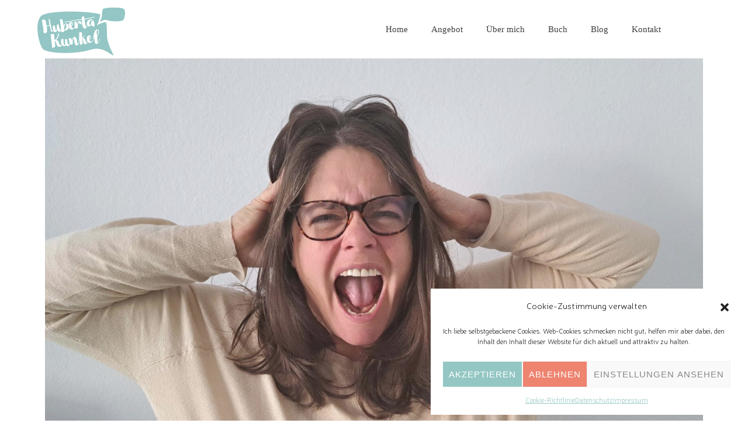

--- FILE ---
content_type: text/html; charset=UTF-8
request_url: https://www.hubertakunkel.com/achtsam-aergern/
body_size: 20792
content:
<!DOCTYPE html>
<html lang="de">
<head>
	<meta charset="UTF-8">
	<meta name="viewport" content="width=device-width, initial-scale=1.0, viewport-fit=cover" />		<script type="text/javascript" id="lpData">
/* <![CDATA[ */
var lpData = {"site_url":"https:\/\/www.hubertakunkel.com","user_id":"0","theme":"efor-child","lp_rest_url":"https:\/\/www.hubertakunkel.com\/wp-json\/","nonce":"c3f34d70a6","is_course_archive":"","courses_url":"","urlParams":[],"lp_version":"4.2.8.5","lp_rest_load_ajax":"https:\/\/www.hubertakunkel.com\/wp-json\/lp\/v1\/load_content_via_ajax\/","ajaxUrl":"https:\/\/www.hubertakunkel.com\/wp-admin\/admin-ajax.php","lpAjaxUrl":"https:\/\/www.hubertakunkel.com\/lp-ajax-handle","coverImageRatio":"5.16","toast":{"gravity":"bottom","position":"center","duration":3000,"close":1,"stopOnFocus":1,"classPrefix":"lp-toast"},"i18n":[]};
/* ]]> */
</script>
<script type="text/javascript" id="lpSettingCourses">
/* <![CDATA[ */
var lpSettingCourses = {"lpArchiveLoadAjax":"1","lpArchiveNoLoadAjaxFirst":"0","lpArchivePaginationType":"","noLoadCoursesJs":"0"};
/* ]]> */
</script>
		<style id="learn-press-custom-css">
			:root {
				--lp-container-max-width: 1290px;
				--lp-cotainer-padding: 1rem;
				--lp-primary-color: #ffb606;
				--lp-secondary-color: #442e66;
			}
		</style>
		<meta name='robots' content='index, follow, max-image-preview:large, max-snippet:-1, max-video-preview:-1' />
	<style>img:is([sizes="auto" i], [sizes^="auto," i]) { contain-intrinsic-size: 3000px 1500px }</style>
	
	<!-- This site is optimized with the Yoast SEO plugin v25.2 - https://yoast.com/wordpress/plugins/seo/ -->
	<title>Achtsam ärgern - Huberta Kunkel</title>
	<link rel="canonical" href="https://www.hubertakunkel.com/achtsam-aergern/" />
	<meta property="og:locale" content="de_DE" />
	<meta property="og:type" content="article" />
	<meta property="og:title" content="Achtsam ärgern - Huberta Kunkel" />
	<meta property="og:description" content="Loslassen kann eine Herausforderung sein als Mutter. Es zahlt sich jedoch aus, sich dem Thema zu widmen" />
	<meta property="og:url" content="https://www.hubertakunkel.com/achtsam-aergern/" />
	<meta property="og:site_name" content="Huberta Kunkel" />
	<meta property="article:published_time" content="2022-11-08T16:26:08+00:00" />
	<meta property="article:modified_time" content="2022-11-08T19:06:39+00:00" />
	<meta property="og:image" content="https://www.hubertakunkel.com/wp-content/uploads/2022/11/Ärgern-klein.jpg" />
	<meta property="og:image:width" content="1600" />
	<meta property="og:image:height" content="901" />
	<meta property="og:image:type" content="image/jpeg" />
	<meta name="author" content="Huberta Kunkel" />
	<meta name="twitter:card" content="summary_large_image" />
	<meta name="twitter:label1" content="Verfasst von" />
	<meta name="twitter:data1" content="Huberta Kunkel" />
	<meta name="twitter:label2" content="Geschätzte Lesezeit" />
	<meta name="twitter:data2" content="3 Minuten" />
	<script type="application/ld+json" class="yoast-schema-graph">{"@context":"https://schema.org","@graph":[{"@type":"Article","@id":"https://www.hubertakunkel.com/achtsam-aergern/#article","isPartOf":{"@id":"https://www.hubertakunkel.com/achtsam-aergern/"},"author":{"name":"Huberta Kunkel","@id":"https://www.hubertakunkel.com/#/schema/person/393d3608b31b46808407fde634700b0f"},"headline":"Achtsam ärgern","datePublished":"2022-11-08T16:26:08+00:00","dateModified":"2022-11-08T19:06:39+00:00","mainEntityOfPage":{"@id":"https://www.hubertakunkel.com/achtsam-aergern/"},"wordCount":778,"publisher":{"@id":"https://www.hubertakunkel.com/#/schema/person/393d3608b31b46808407fde634700b0f"},"image":{"@id":"https://www.hubertakunkel.com/achtsam-aergern/#primaryimage"},"thumbnailUrl":"https://www.hubertakunkel.com/wp-content/uploads/2022/11/Ärgern-klein.jpg","articleSection":["Mama sein","Tipps &amp; Tricks"],"inLanguage":"de"},{"@type":"WebPage","@id":"https://www.hubertakunkel.com/achtsam-aergern/","url":"https://www.hubertakunkel.com/achtsam-aergern/","name":"Achtsam ärgern - Huberta Kunkel","isPartOf":{"@id":"https://www.hubertakunkel.com/#website"},"primaryImageOfPage":{"@id":"https://www.hubertakunkel.com/achtsam-aergern/#primaryimage"},"image":{"@id":"https://www.hubertakunkel.com/achtsam-aergern/#primaryimage"},"thumbnailUrl":"https://www.hubertakunkel.com/wp-content/uploads/2022/11/Ärgern-klein.jpg","datePublished":"2022-11-08T16:26:08+00:00","dateModified":"2022-11-08T19:06:39+00:00","breadcrumb":{"@id":"https://www.hubertakunkel.com/achtsam-aergern/#breadcrumb"},"inLanguage":"de","potentialAction":[{"@type":"ReadAction","target":["https://www.hubertakunkel.com/achtsam-aergern/"]}]},{"@type":"ImageObject","inLanguage":"de","@id":"https://www.hubertakunkel.com/achtsam-aergern/#primaryimage","url":"https://www.hubertakunkel.com/wp-content/uploads/2022/11/Ärgern-klein.jpg","contentUrl":"https://www.hubertakunkel.com/wp-content/uploads/2022/11/Ärgern-klein.jpg","width":1600,"height":901,"caption":"Ärgern- Huberta"},{"@type":"BreadcrumbList","@id":"https://www.hubertakunkel.com/achtsam-aergern/#breadcrumb","itemListElement":[{"@type":"ListItem","position":1,"name":"Startseite","item":"https://www.hubertakunkel.com/"},{"@type":"ListItem","position":2,"name":"Blog","item":"https://www.hubertakunkel.com/blog/"},{"@type":"ListItem","position":3,"name":"Achtsam ärgern"}]},{"@type":"WebSite","@id":"https://www.hubertakunkel.com/#website","url":"https://www.hubertakunkel.com/","name":"Huberta Kunkel","description":"Soul Life Coach","publisher":{"@id":"https://www.hubertakunkel.com/#/schema/person/393d3608b31b46808407fde634700b0f"},"potentialAction":[{"@type":"SearchAction","target":{"@type":"EntryPoint","urlTemplate":"https://www.hubertakunkel.com/?s={search_term_string}"},"query-input":{"@type":"PropertyValueSpecification","valueRequired":true,"valueName":"search_term_string"}}],"inLanguage":"de"},{"@type":["Person","Organization"],"@id":"https://www.hubertakunkel.com/#/schema/person/393d3608b31b46808407fde634700b0f","name":"Huberta Kunkel","image":{"@type":"ImageObject","inLanguage":"de","@id":"https://www.hubertakunkel.com/#/schema/person/image/","url":"https://www.hubertakunkel.com/wp-content/uploads/2021/10/cropped-HubertaLogo.png","contentUrl":"https://www.hubertakunkel.com/wp-content/uploads/2021/10/cropped-HubertaLogo.png","width":1175,"height":645,"caption":"Huberta Kunkel"},"logo":{"@id":"https://www.hubertakunkel.com/#/schema/person/image/"},"url":"https://www.hubertakunkel.com/author/huberta/"}]}</script>
	<!-- / Yoast SEO plugin. -->


<link rel='dns-prefetch' href='//fonts.googleapis.com' />
<link rel="alternate" type="application/rss+xml" title="Huberta Kunkel &raquo; Feed" href="https://www.hubertakunkel.com/feed/" />
<link rel="alternate" type="application/rss+xml" title="Huberta Kunkel &raquo; Kommentar-Feed" href="https://www.hubertakunkel.com/comments/feed/" />
<style id='classic-theme-styles-inline-css' type='text/css'>
/*! This file is auto-generated */
.wp-block-button__link{color:#fff;background-color:#32373c;border-radius:9999px;box-shadow:none;text-decoration:none;padding:calc(.667em + 2px) calc(1.333em + 2px);font-size:1.125em}.wp-block-file__button{background:#32373c;color:#fff;text-decoration:none}
</style>
<style id='global-styles-inline-css' type='text/css'>
:root{--wp--preset--aspect-ratio--square: 1;--wp--preset--aspect-ratio--4-3: 4/3;--wp--preset--aspect-ratio--3-4: 3/4;--wp--preset--aspect-ratio--3-2: 3/2;--wp--preset--aspect-ratio--2-3: 2/3;--wp--preset--aspect-ratio--16-9: 16/9;--wp--preset--aspect-ratio--9-16: 9/16;--wp--preset--color--black: #000000;--wp--preset--color--cyan-bluish-gray: #abb8c3;--wp--preset--color--white: #ffffff;--wp--preset--color--pale-pink: #f78da7;--wp--preset--color--vivid-red: #cf2e2e;--wp--preset--color--luminous-vivid-orange: #ff6900;--wp--preset--color--luminous-vivid-amber: #fcb900;--wp--preset--color--light-green-cyan: #7bdcb5;--wp--preset--color--vivid-green-cyan: #00d084;--wp--preset--color--pale-cyan-blue: #8ed1fc;--wp--preset--color--vivid-cyan-blue: #0693e3;--wp--preset--color--vivid-purple: #9b51e0;--wp--preset--gradient--vivid-cyan-blue-to-vivid-purple: linear-gradient(135deg,rgba(6,147,227,1) 0%,rgb(155,81,224) 100%);--wp--preset--gradient--light-green-cyan-to-vivid-green-cyan: linear-gradient(135deg,rgb(122,220,180) 0%,rgb(0,208,130) 100%);--wp--preset--gradient--luminous-vivid-amber-to-luminous-vivid-orange: linear-gradient(135deg,rgba(252,185,0,1) 0%,rgba(255,105,0,1) 100%);--wp--preset--gradient--luminous-vivid-orange-to-vivid-red: linear-gradient(135deg,rgba(255,105,0,1) 0%,rgb(207,46,46) 100%);--wp--preset--gradient--very-light-gray-to-cyan-bluish-gray: linear-gradient(135deg,rgb(238,238,238) 0%,rgb(169,184,195) 100%);--wp--preset--gradient--cool-to-warm-spectrum: linear-gradient(135deg,rgb(74,234,220) 0%,rgb(151,120,209) 20%,rgb(207,42,186) 40%,rgb(238,44,130) 60%,rgb(251,105,98) 80%,rgb(254,248,76) 100%);--wp--preset--gradient--blush-light-purple: linear-gradient(135deg,rgb(255,206,236) 0%,rgb(152,150,240) 100%);--wp--preset--gradient--blush-bordeaux: linear-gradient(135deg,rgb(254,205,165) 0%,rgb(254,45,45) 50%,rgb(107,0,62) 100%);--wp--preset--gradient--luminous-dusk: linear-gradient(135deg,rgb(255,203,112) 0%,rgb(199,81,192) 50%,rgb(65,88,208) 100%);--wp--preset--gradient--pale-ocean: linear-gradient(135deg,rgb(255,245,203) 0%,rgb(182,227,212) 50%,rgb(51,167,181) 100%);--wp--preset--gradient--electric-grass: linear-gradient(135deg,rgb(202,248,128) 0%,rgb(113,206,126) 100%);--wp--preset--gradient--midnight: linear-gradient(135deg,rgb(2,3,129) 0%,rgb(40,116,252) 100%);--wp--preset--font-size--small: 13px;--wp--preset--font-size--medium: 20px;--wp--preset--font-size--large: 36px;--wp--preset--font-size--x-large: 42px;--wp--preset--spacing--20: 0.44rem;--wp--preset--spacing--30: 0.67rem;--wp--preset--spacing--40: 1rem;--wp--preset--spacing--50: 1.5rem;--wp--preset--spacing--60: 2.25rem;--wp--preset--spacing--70: 3.38rem;--wp--preset--spacing--80: 5.06rem;--wp--preset--shadow--natural: 6px 6px 9px rgba(0, 0, 0, 0.2);--wp--preset--shadow--deep: 12px 12px 50px rgba(0, 0, 0, 0.4);--wp--preset--shadow--sharp: 6px 6px 0px rgba(0, 0, 0, 0.2);--wp--preset--shadow--outlined: 6px 6px 0px -3px rgba(255, 255, 255, 1), 6px 6px rgba(0, 0, 0, 1);--wp--preset--shadow--crisp: 6px 6px 0px rgba(0, 0, 0, 1);}:where(.is-layout-flex){gap: 0.5em;}:where(.is-layout-grid){gap: 0.5em;}body .is-layout-flex{display: flex;}.is-layout-flex{flex-wrap: wrap;align-items: center;}.is-layout-flex > :is(*, div){margin: 0;}body .is-layout-grid{display: grid;}.is-layout-grid > :is(*, div){margin: 0;}:where(.wp-block-columns.is-layout-flex){gap: 2em;}:where(.wp-block-columns.is-layout-grid){gap: 2em;}:where(.wp-block-post-template.is-layout-flex){gap: 1.25em;}:where(.wp-block-post-template.is-layout-grid){gap: 1.25em;}.has-black-color{color: var(--wp--preset--color--black) !important;}.has-cyan-bluish-gray-color{color: var(--wp--preset--color--cyan-bluish-gray) !important;}.has-white-color{color: var(--wp--preset--color--white) !important;}.has-pale-pink-color{color: var(--wp--preset--color--pale-pink) !important;}.has-vivid-red-color{color: var(--wp--preset--color--vivid-red) !important;}.has-luminous-vivid-orange-color{color: var(--wp--preset--color--luminous-vivid-orange) !important;}.has-luminous-vivid-amber-color{color: var(--wp--preset--color--luminous-vivid-amber) !important;}.has-light-green-cyan-color{color: var(--wp--preset--color--light-green-cyan) !important;}.has-vivid-green-cyan-color{color: var(--wp--preset--color--vivid-green-cyan) !important;}.has-pale-cyan-blue-color{color: var(--wp--preset--color--pale-cyan-blue) !important;}.has-vivid-cyan-blue-color{color: var(--wp--preset--color--vivid-cyan-blue) !important;}.has-vivid-purple-color{color: var(--wp--preset--color--vivid-purple) !important;}.has-black-background-color{background-color: var(--wp--preset--color--black) !important;}.has-cyan-bluish-gray-background-color{background-color: var(--wp--preset--color--cyan-bluish-gray) !important;}.has-white-background-color{background-color: var(--wp--preset--color--white) !important;}.has-pale-pink-background-color{background-color: var(--wp--preset--color--pale-pink) !important;}.has-vivid-red-background-color{background-color: var(--wp--preset--color--vivid-red) !important;}.has-luminous-vivid-orange-background-color{background-color: var(--wp--preset--color--luminous-vivid-orange) !important;}.has-luminous-vivid-amber-background-color{background-color: var(--wp--preset--color--luminous-vivid-amber) !important;}.has-light-green-cyan-background-color{background-color: var(--wp--preset--color--light-green-cyan) !important;}.has-vivid-green-cyan-background-color{background-color: var(--wp--preset--color--vivid-green-cyan) !important;}.has-pale-cyan-blue-background-color{background-color: var(--wp--preset--color--pale-cyan-blue) !important;}.has-vivid-cyan-blue-background-color{background-color: var(--wp--preset--color--vivid-cyan-blue) !important;}.has-vivid-purple-background-color{background-color: var(--wp--preset--color--vivid-purple) !important;}.has-black-border-color{border-color: var(--wp--preset--color--black) !important;}.has-cyan-bluish-gray-border-color{border-color: var(--wp--preset--color--cyan-bluish-gray) !important;}.has-white-border-color{border-color: var(--wp--preset--color--white) !important;}.has-pale-pink-border-color{border-color: var(--wp--preset--color--pale-pink) !important;}.has-vivid-red-border-color{border-color: var(--wp--preset--color--vivid-red) !important;}.has-luminous-vivid-orange-border-color{border-color: var(--wp--preset--color--luminous-vivid-orange) !important;}.has-luminous-vivid-amber-border-color{border-color: var(--wp--preset--color--luminous-vivid-amber) !important;}.has-light-green-cyan-border-color{border-color: var(--wp--preset--color--light-green-cyan) !important;}.has-vivid-green-cyan-border-color{border-color: var(--wp--preset--color--vivid-green-cyan) !important;}.has-pale-cyan-blue-border-color{border-color: var(--wp--preset--color--pale-cyan-blue) !important;}.has-vivid-cyan-blue-border-color{border-color: var(--wp--preset--color--vivid-cyan-blue) !important;}.has-vivid-purple-border-color{border-color: var(--wp--preset--color--vivid-purple) !important;}.has-vivid-cyan-blue-to-vivid-purple-gradient-background{background: var(--wp--preset--gradient--vivid-cyan-blue-to-vivid-purple) !important;}.has-light-green-cyan-to-vivid-green-cyan-gradient-background{background: var(--wp--preset--gradient--light-green-cyan-to-vivid-green-cyan) !important;}.has-luminous-vivid-amber-to-luminous-vivid-orange-gradient-background{background: var(--wp--preset--gradient--luminous-vivid-amber-to-luminous-vivid-orange) !important;}.has-luminous-vivid-orange-to-vivid-red-gradient-background{background: var(--wp--preset--gradient--luminous-vivid-orange-to-vivid-red) !important;}.has-very-light-gray-to-cyan-bluish-gray-gradient-background{background: var(--wp--preset--gradient--very-light-gray-to-cyan-bluish-gray) !important;}.has-cool-to-warm-spectrum-gradient-background{background: var(--wp--preset--gradient--cool-to-warm-spectrum) !important;}.has-blush-light-purple-gradient-background{background: var(--wp--preset--gradient--blush-light-purple) !important;}.has-blush-bordeaux-gradient-background{background: var(--wp--preset--gradient--blush-bordeaux) !important;}.has-luminous-dusk-gradient-background{background: var(--wp--preset--gradient--luminous-dusk) !important;}.has-pale-ocean-gradient-background{background: var(--wp--preset--gradient--pale-ocean) !important;}.has-electric-grass-gradient-background{background: var(--wp--preset--gradient--electric-grass) !important;}.has-midnight-gradient-background{background: var(--wp--preset--gradient--midnight) !important;}.has-small-font-size{font-size: var(--wp--preset--font-size--small) !important;}.has-medium-font-size{font-size: var(--wp--preset--font-size--medium) !important;}.has-large-font-size{font-size: var(--wp--preset--font-size--large) !important;}.has-x-large-font-size{font-size: var(--wp--preset--font-size--x-large) !important;}
:where(.wp-block-post-template.is-layout-flex){gap: 1.25em;}:where(.wp-block-post-template.is-layout-grid){gap: 1.25em;}
:where(.wp-block-columns.is-layout-flex){gap: 2em;}:where(.wp-block-columns.is-layout-grid){gap: 2em;}
:root :where(.wp-block-pullquote){font-size: 1.5em;line-height: 1.6;}
</style>
<link rel='stylesheet' id='wpo_min-header-0-css' href='https://www.hubertakunkel.com/wp-content/cache/wpo-minify/1752658643/assets/wpo-minify-header-aeab1275.min.css' type='text/css' media='all' />
<script type="text/javascript" id="jquery-js-after">
/* <![CDATA[ */
!function($){"use strict";$(document).ready(function(){$(this).scrollTop()>100&&$(".hfe-scroll-to-top-wrap").removeClass("hfe-scroll-to-top-hide"),$(window).scroll(function(){$(this).scrollTop()<100?$(".hfe-scroll-to-top-wrap").fadeOut(300):$(".hfe-scroll-to-top-wrap").fadeIn(300)}),$(".hfe-scroll-to-top-wrap").on("click",function(){$("html, body").animate({scrollTop:0},300);return!1})})}(jQuery);
/* ]]> */
</script>
<script type="text/javascript" src="https://www.hubertakunkel.com/wp-content/cache/wpo-minify/1752658643/assets/wpo-minify-header-0413344e.min.js" id="wpo_min-header-0-js"></script>
<script type="text/javascript" src="https://www.hubertakunkel.com/wp-content/cache/wpo-minify/1752658643/assets/wpo-minify-header-54fb068b.min.js" id="wpo_min-header-1-js" async="async" data-wp-strategy="async"></script>
<link rel="https://api.w.org/" href="https://www.hubertakunkel.com/wp-json/" /><link rel="alternate" title="JSON" type="application/json" href="https://www.hubertakunkel.com/wp-json/wp/v2/posts/6206" /><link rel="EditURI" type="application/rsd+xml" title="RSD" href="https://www.hubertakunkel.com/xmlrpc.php?rsd" />
<meta name="generator" content="WordPress 6.8.3" />
<link rel='shortlink' href='https://www.hubertakunkel.com/?p=6206' />
<link rel="alternate" title="oEmbed (JSON)" type="application/json+oembed" href="https://www.hubertakunkel.com/wp-json/oembed/1.0/embed?url=https%3A%2F%2Fwww.hubertakunkel.com%2Fachtsam-aergern%2F" />
<link rel="alternate" title="oEmbed (XML)" type="text/xml+oembed" href="https://www.hubertakunkel.com/wp-json/oembed/1.0/embed?url=https%3A%2F%2Fwww.hubertakunkel.com%2Fachtsam-aergern%2F&#038;format=xml" />
			<style>.cmplz-hidden {
					display: none !important;
				}</style><meta name="generator" content="Elementor 3.29.1; features: additional_custom_breakpoints, e_local_google_fonts; settings: css_print_method-internal, google_font-enabled, font_display-auto">
			<style>
				.e-con.e-parent:nth-of-type(n+4):not(.e-lazyloaded):not(.e-no-lazyload),
				.e-con.e-parent:nth-of-type(n+4):not(.e-lazyloaded):not(.e-no-lazyload) * {
					background-image: none !important;
				}
				@media screen and (max-height: 1024px) {
					.e-con.e-parent:nth-of-type(n+3):not(.e-lazyloaded):not(.e-no-lazyload),
					.e-con.e-parent:nth-of-type(n+3):not(.e-lazyloaded):not(.e-no-lazyload) * {
						background-image: none !important;
					}
				}
				@media screen and (max-height: 640px) {
					.e-con.e-parent:nth-of-type(n+2):not(.e-lazyloaded):not(.e-no-lazyload),
					.e-con.e-parent:nth-of-type(n+2):not(.e-lazyloaded):not(.e-no-lazyload) * {
						background-image: none !important;
					}
				}
			</style>
			<link rel="icon" href="https://www.hubertakunkel.com/wp-content/uploads/2021/10/cropped-HubertaFavicon-32x32.png" sizes="32x32" />
<link rel="icon" href="https://www.hubertakunkel.com/wp-content/uploads/2021/10/cropped-HubertaFavicon-192x192.png" sizes="192x192" />
<link rel="apple-touch-icon" href="https://www.hubertakunkel.com/wp-content/uploads/2021/10/cropped-HubertaFavicon-180x180.png" />
<meta name="msapplication-TileImage" content="https://www.hubertakunkel.com/wp-content/uploads/2021/10/cropped-HubertaFavicon-270x270.png" />
		<style type="text/css" id="wp-custom-css">
			/** Start Envato Elements CSS: Artist (90-3-42c9da990d4e42ffe3ff30a9b7e17e5b) **/
/* 3 columns slider */
@media (min-width: 1024px) {
	.envato-kit-99-slider-3-col {
	overflow: hidden;
	}
	.envato-kit-99-slider-3-col .slick-list {
	overflow: visible;
	}
	.envato-kit-99-slider-3-col .slick-slide {
	margin-left: 20px;
	margin-right: 20px;
	}
}
/** End Envato Elements CSS: Artist (90-3-42c9da990d4e42ffe3ff30a9b7e17e5b) **/
/** Start Envato Elements CSS: Blocks (72-3-34d2cc762876498c8f6be5405a48e6e2) **/
.envato-block__preview{
	overflow: visible;
}
/*Kit 69 Custom Styling for buttons */
.envato-kit-69-slide-btn .elementor-button,.envato-kit-69-cta-btn .elementor-button,.envato-kit-69-flip-btn .elementor-button{
	border-left: 0px !important;
	border-bottom: 0px !important;
	border-right: 0px !important;
	padding: 15px 0 0 !important;
}
.envato-kit-69-slide-btn .elementor-slide-button:hover,.envato-kit-69-cta-btn .elementor-button:hover,.envato-kit-69-flip-btn .elementor-button:hover{
	margin-bottom: 20px;
}
.envato-kit-69-menu .elementor-nav-menu--main a:hover{
	margin-top: -7px;
	padding-top: 4px;
		border-bottom: none;
}
/* Fix menu dropdown width */
.envato-kit-69-menu .elementor-nav-menu--dropdown{
	width: 100% !important;
}
/** End Envato Elements CSS: Blocks (72-3-34d2cc762876498c8f6be5405a48e6e2) **/
/** Start Envato Elements CSS: Blocks (142-3-a175df65179b9ef6a5ca9f1b2c0202b9) **/
.envato-block__preview{
	overflow: visible;
}
/* Border Radius */
.envato-kit-139-accordion .elementor-widget-container{
	border-radius: 10px !important;
}
.envato-kit-139-map iframe,.envato-kit-139-slider .slick-slide,.envato-kit-139-flipbox .elementor-flip-box div{
	border-radius: 10px !important;
}
/** End Envato Elements CSS: Blocks (142-3-a175df65179b9ef6a5ca9f1b2c0202b9) **/
/** Start Envato Elements CSS: Blocks (135-3-c665d4805631b9a8bf464e65129b2f58) **/
.envato-block__preview{
	overflow: visible;
}
/** End Envato Elements CSS: Blocks (135-3-c665d4805631b9a8bf464e65129b2f58) **/
body {
	color: #44444F;
	font-family: 'Sana Sans regular', sans-serif;
	font-size: 1.2em;
	font-weight: normal;
	text-align: center;
}
h1 {
	color: #E20031;
	font-family: 'Serendipity', sans-serif;
	font-size: 3em;
	font-weight: normal;
	text-align: center;
}
h2 {
	color: #44444F;
	font-family: 'Charlotte', sans-serif;
	font-size: 2em;
	font-weight: normal;
	text-align: center;
}
h3 {
	color: #44444F;
	font-family: 'Charlotte', sans-serif;
	font-size: 1.6em;
	font-weight: normal;
	text-align: center;
}
h4 {
	color: #44444F;
	font-family: 'Charlotte', sans-serif;
	font-size: 1.2em;
	font-weight: normal;
	text-align: center;
}
h1, .entry-title {
	font-family: 'Serendipity';
	font-size: 4em
}
.cat-links {
	display: none;
}
.widget_categories {
	display: none;
}
.widget_meta {
	display: none;
}
.widget-area ul li {
	font-family: 'Charlotte';
	font-size: 1.5em
}
.nav-single a {
	font-family: 'Serendipity';
}
.related-posts {
	display: none;
}
.archive-header .entry-title {
	font-size: 4em;
	color: #94c7c4
}
.shopping-cart {
	display: none;
}
@media only screen and ( max-width: 640px ) h1 
	font-size: 5em;

.tptn_counter {
	display: none;
}

body, input, textarea, select, button {
    font-family: 'Charlotte';
}
body, input, textarea, select, button {
    font-family: 'Sana Sans regular', sans-serif;
}

.elementor-widget-text-editor {
    color: var(--e-global-color-text);
 font-family: 'Sana Sans regular', sans-serif;
    font-weight: var(--e-global-typography-text-font-weight);
}
.elementor-kit-1856 {
    --e-global-color-primary: #94C7C4;
    --e-global-color-secondary: #EE8370;
    --e-global-color-text: #3F3F3F;
    --e-global-color-accent: #61CE70;
    --e-global-typography-primary-font-family: "Sana  Sans";
    --e-global-typography-primary-font-weight: 600;
    --e-global-typography-secondary-font-family: "Sana  Sans";
    --e-global-typography-secondary-font-weight: 400;
    --e-global-typography-text-font-family: "Sana  Sans";
    --e-global-typography-text-font-weight: 400;
    --e-global-typography-accent-font-family: "Sana  Sans";
    --e-global-typography-accent-font-weight: 500;
}


body, input, textarea, select, button {
    font-family: "Sana  Sans", sans-serif;
}

body, input, textarea, select, button {
    font-family: "Sana  Sans", sans-serif;
}

.is-featured-area-full .top-content .layout-medium, .is-top-content-single-full.top-content-single .layout-medium {
    font-size: 1.4rem;
}
.entry-meta {
    margin: 6px 0;
    font-size: 1rem;
}

.nav-menu, .entry-meta, .owl-nav, .more-link, label, input[type="submit"], input[type="button"], button, .button, .page-links, .navigation, .entry-title i, .site-info, .filters {
    font-family:  "Sana Sans ", sans-serif;
}
.elementor-widget-nav-menu .elementor-nav-menu--main:not(.e--pointer-framed) .elementor-item::before, .elementor-widget-nav-menu .elementor-nav-menu--main:not(.e--pointer-framed) .elementor-item::after {
    background-color: #ee8370;
	color: #ee8370;
}

.elementor-widget-nav-menu .elementor-nav-menu--main .elementor-item:hover, .elementor-widget-nav-menu .elementor-nav-menu--main .elementor-item.elementor-item-active, .elementor-widget-nav-menu .elementor-nav-menu--main .elementor-item.highlighted, .elementor-widget-nav-menu .elementor-nav-menu--main .elementor-item:focus {
  color: #ee8370;
}
.wpforms-confirmation-container-full, div[submit-success] > .wpforms-confirmation-container-full:not(.wpforms-redirection-message) {
    background: #94c7c4;
    border: 0px
    box-sizing: border-box;
}
.elementor-4119 .elementor-element.elementor-element-2815120 .jet-timeline-item .timeline-item__card-title {
    font-family: "Charlotte",Sans-serif!important;
    font-size: 2em;
    font-weight: 400;
    line-height: 1em;
    letter-spacing: 0;
    margin: 0 0 9px 0;
    color: #EE8370;
}
.elementor-button {
    font-family: "Charlotte",Sans-serif!important;
}
.elementor-3055 .elementor-element.elementor-element-2cc67a8 .elementor-nav-menu .elementor-item {
    font-family: "Sana Sans light", light!important;
    font-size: 0.8em;
    font-weight: 300;
}
.elementor-2949 .elementor-element.elementor-element-b3cebcd .elementor-heading-title {
    color: #EE8370;
    font-family: "Serendipity",Sans-serif!important;
    font-size: 4em;
    font-weight: 400;
    line-height: 88px;
}
h1.entry-title {
    font-size: 2em;
}

h1 {
        color: #EE8370;
    }

header.sticky-header {
	header-height: 50px;
	shrink-header-to: 0.3;
	transition: .45s cubic-bezier(.4, 0, .2, 1);
	background-color: rgba(244, 245, 248);
	transition: background-color var(--transition),
				backdrop-filter var(--transition),
				box-shadow var(--transition);
}
.is-menu-top.no-featured-area .header-wrap, .is-menu-top .menu-wrap, .is-menu-bottom.no-featured-area .menu-wrap, .is-header-small.no-featured-area .header-wrap, .is-header-row.no-featured-area .header-wrap {
 border-bottom: 0px;
}
.page-id-6755 #site-navigation {
display : none;
}		</style>
						<script>
				jQuery.get( 'https://www.hubertakunkel.com/wp-content/uploads/iconpresslite/default.svg', function( data ) {
					if( jQuery(data).length ) {
						jQuery(data).appendTo(jQuery('body'));
					}
				}, 'html');
							</script>
			</head>
<body data-cmplz=1 class="wp-singular post-template-default single single-post postid-6206 single-format-standard wp-custom-logo wp-theme-efor wp-child-theme-efor-child ehf-footer ehf-template-efor ehf-stylesheet-efor-child elementor-default elementor-kit-1856 elementor-page elementor-page-6206">
		<div data-elementor-type="header" data-elementor-id="3055" class="elementor elementor-3055 elementor-location-header" data-elementor-post-type="elementor_library">
					<section class="elementor-section elementor-top-section elementor-element elementor-element-801d6f4 elementor-section-full_width elementor-section-height-min-height elementor-section-items-stretch elementor-hidden-mobile elementor-section-height-default" data-id="801d6f4" data-element_type="section" data-settings="{&quot;sticky&quot;:&quot;top&quot;,&quot;background_background&quot;:&quot;classic&quot;,&quot;background_motion_fx_motion_fx_scrolling&quot;:&quot;yes&quot;,&quot;background_motion_fx_scale_effect&quot;:&quot;yes&quot;,&quot;background_motion_fx_scale_direction&quot;:&quot;in-out&quot;,&quot;background_motion_fx_scale_speed&quot;:{&quot;unit&quot;:&quot;px&quot;,&quot;size&quot;:6,&quot;sizes&quot;:[]},&quot;background_motion_fx_scale_range&quot;:{&quot;unit&quot;:&quot;%&quot;,&quot;size&quot;:&quot;&quot;,&quot;sizes&quot;:{&quot;start&quot;:20,&quot;end&quot;:80}},&quot;background_motion_fx_devices&quot;:[&quot;desktop&quot;,&quot;tablet&quot;,&quot;mobile&quot;],&quot;sticky_on&quot;:[&quot;desktop&quot;,&quot;tablet&quot;,&quot;mobile&quot;],&quot;sticky_offset&quot;:0,&quot;sticky_effects_offset&quot;:0,&quot;sticky_anchor_link_offset&quot;:0}">
						<div class="elementor-container elementor-column-gap-default">
					<div class="elementor-column elementor-col-50 elementor-top-column elementor-element elementor-element-0e0101d" data-id="0e0101d" data-element_type="column">
			<div class="elementor-widget-wrap elementor-element-populated">
						<div class="elementor-element elementor-element-bee79a6 elementor-invisible elementor-widget elementor-widget-image" data-id="bee79a6" data-element_type="widget" data-settings="{&quot;sticky&quot;:&quot;top&quot;,&quot;sticky_on&quot;:[&quot;desktop&quot;,&quot;tablet&quot;],&quot;_animation&quot;:&quot;fadeInDown&quot;,&quot;sticky_offset&quot;:0,&quot;sticky_effects_offset&quot;:0,&quot;sticky_anchor_link_offset&quot;:0}" data-widget_type="image.default">
				<div class="elementor-widget-container">
																<a href="https://www.hubertakunkel.com">
							<img src="https://www.hubertakunkel.com/wp-content/uploads/elementor/thumbs/cropped-HubertaLogo-qr27khl43nwq9p6n5n1n85r1qh9tvsrmpq7usn5cc4.png" title="cropped-HubertaLogo.png" alt="cropped-HubertaLogo.png" loading="lazy" />								</a>
															</div>
				</div>
					</div>
		</div>
				<div class="elementor-column elementor-col-50 elementor-top-column elementor-element elementor-element-c250dd3" data-id="c250dd3" data-element_type="column">
			<div class="elementor-widget-wrap elementor-element-populated">
						<div class="elementor-element elementor-element-2cc67a8 elementor-nav-menu--dropdown-tablet elementor-nav-menu__text-align-aside elementor-nav-menu--toggle elementor-nav-menu--burger elementor-widget elementor-widget-nav-menu" data-id="2cc67a8" data-element_type="widget" data-settings="{&quot;layout&quot;:&quot;horizontal&quot;,&quot;submenu_icon&quot;:{&quot;value&quot;:&quot;&lt;i class=\&quot;fas fa-caret-down\&quot;&gt;&lt;\/i&gt;&quot;,&quot;library&quot;:&quot;fa-solid&quot;},&quot;toggle&quot;:&quot;burger&quot;}" data-widget_type="nav-menu.default">
				<div class="elementor-widget-container">
								<nav aria-label="Menü" class="elementor-nav-menu--main elementor-nav-menu__container elementor-nav-menu--layout-horizontal e--pointer-underline e--animation-fade">
				<ul id="menu-1-2cc67a8" class="elementor-nav-menu"><li class="menu-item menu-item-type-post_type menu-item-object-page menu-item-home menu-item-6483"><a href="https://www.hubertakunkel.com/" class="elementor-item">Home</a></li>
<li class="menu-item menu-item-type-custom menu-item-object-custom menu-item-home menu-item-2505"><a href="https://www.hubertakunkel.com/#Kurse" class="elementor-item elementor-item-anchor">Angebot</a></li>
<li class="menu-item menu-item-type-post_type menu-item-object-page menu-item-2719"><a href="https://www.hubertakunkel.com/ueber-mich/" class="elementor-item">Über mich</a></li>
<li class="menu-item menu-item-type-post_type menu-item-object-page menu-item-4614"><a href="https://www.hubertakunkel.com/vertrau-doch-mama/" class="elementor-item">Buch</a></li>
<li class="menu-item menu-item-type-custom menu-item-object-custom menu-item-home menu-item-2506"><a href="https://www.hubertakunkel.com/#Blog" class="elementor-item elementor-item-anchor">Blog</a></li>
<li class="menu-item menu-item-type-post_type menu-item-object-page menu-item-2647"><a href="https://www.hubertakunkel.com/kontakt/" class="elementor-item">Kontakt</a></li>
</ul>			</nav>
					<div class="elementor-menu-toggle" role="button" tabindex="0" aria-label="Menü Umschalter" aria-expanded="false">
			<i aria-hidden="true" role="presentation" class="elementor-menu-toggle__icon--open eicon-menu-bar"></i><i aria-hidden="true" role="presentation" class="elementor-menu-toggle__icon--close eicon-close"></i>		</div>
					<nav class="elementor-nav-menu--dropdown elementor-nav-menu__container" aria-hidden="true">
				<ul id="menu-2-2cc67a8" class="elementor-nav-menu"><li class="menu-item menu-item-type-post_type menu-item-object-page menu-item-home menu-item-6483"><a href="https://www.hubertakunkel.com/" class="elementor-item" tabindex="-1">Home</a></li>
<li class="menu-item menu-item-type-custom menu-item-object-custom menu-item-home menu-item-2505"><a href="https://www.hubertakunkel.com/#Kurse" class="elementor-item elementor-item-anchor" tabindex="-1">Angebot</a></li>
<li class="menu-item menu-item-type-post_type menu-item-object-page menu-item-2719"><a href="https://www.hubertakunkel.com/ueber-mich/" class="elementor-item" tabindex="-1">Über mich</a></li>
<li class="menu-item menu-item-type-post_type menu-item-object-page menu-item-4614"><a href="https://www.hubertakunkel.com/vertrau-doch-mama/" class="elementor-item" tabindex="-1">Buch</a></li>
<li class="menu-item menu-item-type-custom menu-item-object-custom menu-item-home menu-item-2506"><a href="https://www.hubertakunkel.com/#Blog" class="elementor-item elementor-item-anchor" tabindex="-1">Blog</a></li>
<li class="menu-item menu-item-type-post_type menu-item-object-page menu-item-2647"><a href="https://www.hubertakunkel.com/kontakt/" class="elementor-item" tabindex="-1">Kontakt</a></li>
</ul>			</nav>
						</div>
				</div>
					</div>
		</div>
					</div>
		</section>
				<section class="elementor-section elementor-top-section elementor-element elementor-element-9601bfb elementor-section-full_width elementor-section-height-min-height elementor-section-items-stretch elementor-hidden-desktop elementor-hidden-tablet elementor-section-height-default" data-id="9601bfb" data-element_type="section" data-settings="{&quot;sticky&quot;:&quot;top&quot;,&quot;background_background&quot;:&quot;classic&quot;,&quot;background_motion_fx_motion_fx_scrolling&quot;:&quot;yes&quot;,&quot;background_motion_fx_scale_effect&quot;:&quot;yes&quot;,&quot;background_motion_fx_scale_direction&quot;:&quot;in-out&quot;,&quot;background_motion_fx_scale_speed&quot;:{&quot;unit&quot;:&quot;px&quot;,&quot;size&quot;:6,&quot;sizes&quot;:[]},&quot;background_motion_fx_scale_range&quot;:{&quot;unit&quot;:&quot;%&quot;,&quot;size&quot;:&quot;&quot;,&quot;sizes&quot;:{&quot;start&quot;:20,&quot;end&quot;:80}},&quot;background_motion_fx_devices&quot;:[&quot;desktop&quot;,&quot;tablet&quot;,&quot;mobile&quot;],&quot;sticky_on&quot;:[&quot;desktop&quot;,&quot;tablet&quot;,&quot;mobile&quot;],&quot;sticky_offset&quot;:0,&quot;sticky_effects_offset&quot;:0,&quot;sticky_anchor_link_offset&quot;:0}">
						<div class="elementor-container elementor-column-gap-default">
					<div class="elementor-column elementor-col-50 elementor-top-column elementor-element elementor-element-f235dc0" data-id="f235dc0" data-element_type="column">
			<div class="elementor-widget-wrap elementor-element-populated">
						<div class="elementor-element elementor-element-aebc959 elementor-invisible elementor-widget elementor-widget-image" data-id="aebc959" data-element_type="widget" data-settings="{&quot;sticky&quot;:&quot;top&quot;,&quot;sticky_on&quot;:[&quot;desktop&quot;,&quot;tablet&quot;],&quot;_animation&quot;:&quot;fadeInDown&quot;,&quot;sticky_offset&quot;:0,&quot;sticky_effects_offset&quot;:0,&quot;sticky_anchor_link_offset&quot;:0}" data-widget_type="image.default">
				<div class="elementor-widget-container">
																<a href="https://www.hubertakunkel.com">
							<img src="https://www.hubertakunkel.com/wp-content/uploads/elementor/thumbs/cropped-HubertaLogo-qr27khl29vr7rvmm7f3t495iy5usfxwf30brmghfcw.png" title="cropped-HubertaLogo.png" alt="cropped-HubertaLogo.png" loading="lazy" />								</a>
															</div>
				</div>
					</div>
		</div>
				<div class="elementor-column elementor-col-50 elementor-top-column elementor-element elementor-element-1552e89" data-id="1552e89" data-element_type="column">
			<div class="elementor-widget-wrap elementor-element-populated">
						<div class="elementor-element elementor-element-67694bb elementor-nav-menu__align-end elementor-nav-menu--dropdown-mobile elementor-nav-menu--stretch elementor-nav-menu__text-align-center elementor-nav-menu--toggle elementor-nav-menu--burger elementor-widget elementor-widget-nav-menu" data-id="67694bb" data-element_type="widget" data-settings="{&quot;full_width&quot;:&quot;stretch&quot;,&quot;layout&quot;:&quot;horizontal&quot;,&quot;submenu_icon&quot;:{&quot;value&quot;:&quot;&lt;i class=\&quot;fas fa-caret-down\&quot;&gt;&lt;\/i&gt;&quot;,&quot;library&quot;:&quot;fa-solid&quot;},&quot;toggle&quot;:&quot;burger&quot;}" data-widget_type="nav-menu.default">
				<div class="elementor-widget-container">
								<nav aria-label="Menü" class="elementor-nav-menu--main elementor-nav-menu__container elementor-nav-menu--layout-horizontal e--pointer-text e--animation-sink">
				<ul id="menu-1-67694bb" class="elementor-nav-menu"><li class="menu-item menu-item-type-post_type menu-item-object-page menu-item-3463"><a href="https://www.hubertakunkel.com/veraenderung/" class="elementor-item">Dein Weg zur Veränderung</a></li>
<li class="menu-item menu-item-type-custom menu-item-object-custom menu-item-home menu-item-3271"><a href="https://www.hubertakunkel.com/#Kurse" class="elementor-item elementor-item-anchor">Mein Angebot für dich</a></li>
<li class="menu-item menu-item-type-post_type menu-item-object-page menu-item-3269"><a href="https://www.hubertakunkel.com/ueber-mich/" class="elementor-item">Über mich</a></li>
<li class="menu-item menu-item-type-post_type menu-item-object-page menu-item-3398"><a href="https://www.hubertakunkel.com/klientinnen-ueber-micht/" class="elementor-item">Klient*innen über mich</a></li>
<li class="menu-item menu-item-type-post_type menu-item-object-page menu-item-4613"><a href="https://www.hubertakunkel.com/vertrau-doch-mama/" class="elementor-item">Vertrau’ doch, Mama!</a></li>
<li class="menu-item menu-item-type-post_type menu-item-object-page menu-item-3270"><a href="https://www.hubertakunkel.com/blog/" class="elementor-item">Blog</a></li>
<li class="menu-item menu-item-type-post_type menu-item-object-page menu-item-3268"><a href="https://www.hubertakunkel.com/kontakt/" class="elementor-item">Kontakt</a></li>
</ul>			</nav>
					<div class="elementor-menu-toggle" role="button" tabindex="0" aria-label="Menü Umschalter" aria-expanded="false">
			<i aria-hidden="true" role="presentation" class="elementor-menu-toggle__icon--open eicon-menu-bar"></i><i aria-hidden="true" role="presentation" class="elementor-menu-toggle__icon--close eicon-close"></i>		</div>
					<nav class="elementor-nav-menu--dropdown elementor-nav-menu__container" aria-hidden="true">
				<ul id="menu-2-67694bb" class="elementor-nav-menu"><li class="menu-item menu-item-type-post_type menu-item-object-page menu-item-3463"><a href="https://www.hubertakunkel.com/veraenderung/" class="elementor-item" tabindex="-1">Dein Weg zur Veränderung</a></li>
<li class="menu-item menu-item-type-custom menu-item-object-custom menu-item-home menu-item-3271"><a href="https://www.hubertakunkel.com/#Kurse" class="elementor-item elementor-item-anchor" tabindex="-1">Mein Angebot für dich</a></li>
<li class="menu-item menu-item-type-post_type menu-item-object-page menu-item-3269"><a href="https://www.hubertakunkel.com/ueber-mich/" class="elementor-item" tabindex="-1">Über mich</a></li>
<li class="menu-item menu-item-type-post_type menu-item-object-page menu-item-3398"><a href="https://www.hubertakunkel.com/klientinnen-ueber-micht/" class="elementor-item" tabindex="-1">Klient*innen über mich</a></li>
<li class="menu-item menu-item-type-post_type menu-item-object-page menu-item-4613"><a href="https://www.hubertakunkel.com/vertrau-doch-mama/" class="elementor-item" tabindex="-1">Vertrau’ doch, Mama!</a></li>
<li class="menu-item menu-item-type-post_type menu-item-object-page menu-item-3270"><a href="https://www.hubertakunkel.com/blog/" class="elementor-item" tabindex="-1">Blog</a></li>
<li class="menu-item menu-item-type-post_type menu-item-object-page menu-item-3268"><a href="https://www.hubertakunkel.com/kontakt/" class="elementor-item" tabindex="-1">Kontakt</a></li>
</ul>			</nav>
						</div>
				</div>
					</div>
		</div>
					</div>
		</section>
				</div>
		












			<section class="top-content-single is-top-content-single-medium">
				<div class="layout-medium">
								<div class="post-header post-header-classic is-cat-link-borders-light is-cat-link-rounded">
									<div class="featured-image">
						<img fetchpriority="high" width="1600" height="901" src="https://www.hubertakunkel.com/wp-content/uploads/2022/11/Ärgern-klein.jpg" class="attachment-efor_image_size_7 size-efor_image_size_7 wp-post-image" alt="Ärgern- Huberta" decoding="async" srcset="https://www.hubertakunkel.com/wp-content/uploads/2022/11/Ärgern-klein.jpg 1600w, https://www.hubertakunkel.com/wp-content/uploads/2022/11/Ärgern-klein-300x169.jpg 300w, https://www.hubertakunkel.com/wp-content/uploads/2022/11/Ärgern-klein-1024x577.jpg 1024w, https://www.hubertakunkel.com/wp-content/uploads/2022/11/Ärgern-klein-768x433.jpg 768w, https://www.hubertakunkel.com/wp-content/uploads/2022/11/Ärgern-klein-1536x865.jpg 1536w, https://www.hubertakunkel.com/wp-content/uploads/2022/11/Ärgern-klein-1060x597.jpg 1060w, https://www.hubertakunkel.com/wp-content/uploads/2022/11/Ärgern-klein-550x310.jpg 550w, https://www.hubertakunkel.com/wp-content/uploads/2022/11/Ärgern-klein-887x500.jpg 887w" sizes="(max-width: 1600px) 100vw, 1600px" />					</div> <!-- .featured-image -->
							</div> <!-- .post-header -->
						</div> <!-- .layout-medium -->
			</section> <!-- .top-content-single -->
		
<div id="main" class="site-main">
	<div class="layout-fixed">
		<div id="primary" class="content-area ">
			<div id="content" class="site-content" role="main">
				<article id="post-6206" class="post-6206 post type-post status-publish format-standard has-post-thumbnail hentry category-mama-sein category-tipps-tricks">
					<div class="hentry-wrap">
									<div class="post-header post-header-classic is-cat-link-borders-light is-cat-link-rounded">
							<header class="entry-header" >
									<div class="entry-meta above-title">
									<span class="cat-links">
				<span class="prefix">
					in				</span>
				<a href="https://www.hubertakunkel.com/category/mama-sein/" rel="category tag">Mama sein</a> <a href="https://www.hubertakunkel.com/category/tipps-tricks/" rel="category tag">Tipps &amp; Tricks</a>			</span>
							</div> <!-- .entry-meta .above-title -->
				<h1 class="entry-title">Achtsam ärgern</h1>					<div class="entry-meta below-title">
									<span class="posted-on">
				<span class="prefix">
					on				</span>
				<a href="https://www.hubertakunkel.com/achtsam-aergern/" rel="bookmark">
					<time class="entry-date published" datetime="2022-11-08T16:26:08+00:00">
						November 8, 2022					</time>
					<time class="updated" datetime="2022-11-08T19:06:39+00:00">
						November 8, 2022					</time>
				</a>
			</span>
					<span class="entry-share">
				<span class="entry-share-text">
					Share				</span>
				
				<span class="entry-share-wrap">
					<span class="entry-share-inner-wrap">
						<a class="share-facebook" rel="nofollow" target="_blank" href="http://www.facebook.com/sharer.php?u=https://www.hubertakunkel.com/achtsam-aergern/&amp;t=Achtsam+%C3%A4rgern" title="Share this post on Facebook">Facebook</a>
						
						<a class="share-twitter" rel="nofollow" target="_blank" href="http://twitter.com/home?status=Currently%20reading:%20'Achtsam+%C3%A4rgern'%20https://www.hubertakunkel.com/achtsam-aergern/" title="Share this post with your followers">Twitter</a>
						
						<a class="share-pinterest" rel="nofollow" target="_blank" href="https://pinterest.com/pin/create/button/?url=https://www.hubertakunkel.com/achtsam-aergern/&media=https://www.hubertakunkel.com/wp-content/uploads/2022/11/Ärgern-klein.jpg&description=Achtsam+%C3%A4rgern">Pinterest</a>
						
						<a class="share-mail" rel="nofollow" target="_blank" href="mailto:?subject=I+wanted+you+to+see+this+post&amp;body=Check+out+this+post%20:%20Achtsam+%C3%A4rgern%20-%20https://www.hubertakunkel.com/achtsam-aergern/" title="Email this post to a friend">Email</a>
					</span> <!-- .entry-share-inner-wrap -->
				</span> <!-- .entry-share-wrap -->
			</span> <!-- .entry-share -->
					<span class="entry-like">
				<div class="irecommendthis-wrapper"><a href="#" class="irecommendthis irecommendthis-post-6206" data-post-id="6206" data-like="Like this" data-unlike="Unlike this" aria-label="Like this" title="Like this"><span class="irecommendthis-count">4</span> <span class="irecommendthis-suffix">Likes</span></a></div>			</span>
							</div> <!-- .entry-meta .below-title -->
							</header> <!-- .entry-header -->
					</div> <!-- .post-header -->
								<div class="entry-content">
									<div data-elementor-type="wp-post" data-elementor-id="6206" class="elementor elementor-6206" data-elementor-post-type="post">
						<section class="elementor-section elementor-top-section elementor-element elementor-element-2e2f7fb4 elementor-section-boxed elementor-section-height-default elementor-section-height-default" data-id="2e2f7fb4" data-element_type="section">
						<div class="elementor-container elementor-column-gap-default">
					<div class="elementor-column elementor-col-100 elementor-top-column elementor-element elementor-element-4129e15" data-id="4129e15" data-element_type="column">
			<div class="elementor-widget-wrap elementor-element-populated">
						<div class="elementor-element elementor-element-78552207 elementor-widget elementor-widget-text-editor" data-id="78552207" data-element_type="widget" data-widget_type="text-editor.default">
				<div class="elementor-widget-container">
									<h3>Wenn du dich schon ärgern musst, dann wenigstens achtsam.</h3><div class=""><div class="cxmmr5t8 oygrvhab hcukyx3x c1et5uql o9v6fnle ii04i59q"><div dir="auto"><p>Dem Thema Achtsamkeit kann man sich eigentlich nicht mehr wirklich entziehen. <br />Überall trifft man auf Hinweise, wie gut es tut, wenn man sich in Achtsamkeit übt. <br /><strong>So ganz im gegenwärtigen Moment zu sein, soll die Lösung aller Probleme sein!</strong></p><p>Nicht selten wird suggeriert, dass sich mit Achtsamkeit die Probleme quasi von alleine auflösen!  </p><p><strong>Oft hört man auch von der Enttäuschung, von denen die versucht haben achtsam zu sein!</strong> <br />Da sind sie achtsam am Reiseziel angekommen und trotzdem war der Urlaubsort ein Flop. <br />Da hat man etwas achtsam gegessen und trotzdem hat es nicht geschmeckt.  <br />Ist Achtsamkeit DIE neue Modeerscheinung?</p><p>Ist es hipp achtsam zu sein? Ist es der neue geile Schei**, den man einfach probiert haben muss? <br />Ist man out, wenn man nicht auf den Achtsamkeitszug aufsteigt? <br />Ist man erst dann wirklich spirituell und verbunden, wenn man es schafft jeden Tag achtsam durch die Welt zu marschieren?  </p><p>Ich weiß, nicht wie es dir geht, doch im Zusammenhang mit Achtsamkeit bekomme ich fast immer nur Bilder von jungen hübschen Frauen in Mediationshaltung oder die klassische Lotusblüte zu sehen. Alles in einem sanften, weichen Styling, die Farben erinnern eher an die Geburt eines Babys und alles erscheint nur einfach, leicht und selbstverständlich! <br />Da drängt sich mir fast der Eindruck auf, dass man den gesegneten Zustand der Achtsamkeit nur erlangt, wenn man 2 Stunden am Tag meditiert und alles wirklich alles, voll und ganz bewusst macht.  <br />😉 Wenn ich achtsam bin, dann geht es mir automatisch gut!<br />😉 Wenn ich achtsam bin, dann habe ich automatisch keine Probleme und mein Leben wird einfach nur easy und alles lässt sich mit Leichtigkeit und Gelassenheit rocken!  <br />Das mag für manche schon zutreffen, doch ich habe da andere Erfahrung gemacht.   Oder sagen wir mal so:</p><p><strong>Auf lange Sicht hat Achtsamkeit einen enormen positiven Einfluss auf mein Leben und auf meine innere Balance, doch hat es mich nicht vor herausfordernde Situationen bewahrt.  </strong></p><p>Achtsam sein, bedeutet für mich dem Moment erlauben, so zu sein wie er ist, ohne ihn zu bewerten! <br /><strong>Der Moment muss nicht gut sein- er ist einfach so, wie er ist!<br /></strong>Ich muss es nicht spitze finden, dass bei der Kontrolluntersuchung meines Sohnes sich wieder eine neue Diagnose dazu gesellt. <br /><strong>Es ist wie es ist.</strong><br />Es muss mir diesmal das Essen in meinem Lieblingsrestaurant nicht schmecken. <br /><strong>Es ist wie es ist.</strong>  </p><p>Neulich hab ich mich geärgert, denn bei einem wichtigen Projekt war das Endergebnis nicht so, wie ich es mir vorgestellt hatte. Ich war zuerst wütend, dann enttäuscht und dann hab ich mich auch noch eine ganze Weile darüber geärgert. Mir war völlig klar, dass mein Ärger nichts am Endergebnisse ändern wird und das mein Ärger auch ein wenig unfair war.  <br /><strong>Also, hab ich versucht, mich nicht mehr zu ärgern</strong>.  <br />Das funktioniert bei mir leider nicht so einfach, denn wenn ich versuch, meinen Ärger zu unterdrücken, dann platzt er mit Sicherheit woanders raus. Und wenn mein Ärger raus will, dann kann er schon mal zu einen Orkan mutieren!  <br /><strong>Es ist so wichtig, mit Ärger umzugehen, ohne andere zu verletzen.  <br /></strong>Also, was tun? <strong>Achtsam ärgern!</strong></p><h4>Das sind meine 5 Schritte für achtsames Ärgern</h4><ol><li>Schweigen, wenn man verärgert ist</li><li>Wahr nehmen was ist</li><li>Die Bewegung und die Gefühle im Körper spüren</li><li>Eine Gehmediation im Freien</li><li>Humor – viel Humor- gaaaanz viel Humor  </li></ol><p>wenn ich mich ärgere, versuche ich meinen Mund zu halten. In der Verärgerung ist schnell mal was gesagt, dass sich vielleicht nicht so einfach zurück nehmen lässt. Ich nehme einfach wahr, was ist! Ich betrachte, was mich denn tatsächlich ärgert. Ich nehme wahr, dass ich ein schlechtes Gewissen habe, weil ich mich ärgere. Ich versuche herauszufinden, welches Gefühl hinter dem Ärger steht. Und bei all der Beobachtung und der Reflexion: <br /><strong>Es ist wie es ist!  <br /><br /></strong>Das ist jetzt kein Geheimtrick, um den Ärger loszuwerden, doch es hat geholfen, dass niemand meine geballten Ärger auf den Kopf bekommen hat. Es hat geholfen, dass ich den Ärger nicht geschluckt und ich mir damit ein Magengeschwür gezücht habe.  <br /><strong>Achtsam ärgern ist auch Achtsamkeit.</strong>   <br />Achtsamkeit ist eine wundervolle Möglichkeit, um mit Gefühlen, Gedanken und den Körper bewusster umzugehen. <br />Es ist kein Allheilmittel, jedoch eine großartige Möglichkeit, um den Stürmen des Lebens gelassener zu begegnen. <br />Also, wenn du dich das nächste Mal ärgern musst:  <br /><strong>Schluck den Ärger nicht runter. Beobachte dich und Ärgere dich achtsam und lächle.</strong></p><p>Wie gehst du mit deinem ärger um? Schreib mir doch ein Mail an : <a href="office@hubertakunkel.com">office@hubertakunkel.com</a></p></div></div></div>								</div>
				</div>
					</div>
		</div>
					</div>
		</section>
				</div>
								</div> <!-- .entry-content -->
					</div> <!-- .hentry-wrap -->
								<div class="share-links">
				<h3>
					Share This				</h3>
				
				<a class="share-facebook" rel="nofollow" target="_blank" href="http://www.facebook.com/sharer.php?u=https://www.hubertakunkel.com/achtsam-aergern/&amp;t=Achtsam+%C3%A4rgern" title="Share this post on Facebook">
					<i class="pw-icon-facebook"></i>
				</a>
				
				<a class="share-twitter" rel="nofollow" target="_blank" href="http://twitter.com/home?status=Currently%20reading:%20'Achtsam+%C3%A4rgern'%20https://www.hubertakunkel.com/achtsam-aergern/" title="Share this post with your followers">
					<i class="pw-icon-twitter"></i>
				</a>
				
				<a class="share-pinterest" rel="nofollow" target="_blank" href="https://pinterest.com/pin/create/button/?url=https://www.hubertakunkel.com/achtsam-aergern/&media=https://www.hubertakunkel.com/wp-content/uploads/2022/11/Ärgern-klein.jpg&description=Achtsam+%C3%A4rgern" title="Pin It">
					<i class="pw-icon-pinterest-circled"></i>
				</a>
				
				<a class="share-mail" rel="nofollow" target="_blank" href="mailto:?subject=I+wanted+you+to+see+this+post&amp;body=Check+out+this+post%20:%20Achtsam+%C3%A4rgern%20-%20https://www.hubertakunkel.com/achtsam-aergern/" title="Email this post to a friend">
					<i class="pw-icon-mail"></i>
				</a>
			</div> <!-- .share-links -->
								<nav class="nav-single">
							<div class="nav-previous">
																			<a class="nav-image-link" href="https://www.hubertakunkel.com/gluecklichsein/">
												<img alt="Mutter Kind lachend" src="https://www.hubertakunkel.com/wp-content/uploads/2022/10/MutterKind-lachen-klein-300x300.jpg">
											</a>
																		
								<div class="nav-desc"><h4>Previous Post</h4><a href="https://www.hubertakunkel.com/gluecklichsein/" rel="prev"><span class="meta-nav">&#8592;</span> Unsere Kinder sind nicht für unser Glück zuständig!</a></div>								
																			<a class="nav-overlay-link" href="https://www.hubertakunkel.com/gluecklichsein/" rel="prev">
												Unsere Kinder sind nicht für unser Glück zuständig!											</a>
																	</div>
							
							<div class="nav-next">
																			<a class="nav-image-link" href="https://www.hubertakunkel.com/5-tipps-fuer-ein-glueckliches-leben-den-moment-geniessen/">
												<img alt="Mutter und Baby" src="https://www.hubertakunkel.com/wp-content/uploads/2022/12/Moment-klein-300x300.jpg">
											</a>
																		
								<div class="nav-desc"><h4>Next Post</h4><a href="https://www.hubertakunkel.com/5-tipps-fuer-ein-glueckliches-leben-den-moment-geniessen/" rel="next">5 Tipps für ein glückliches Leben – Den Moment genießen <span class="meta-nav">&#8594;</span></a></div>								
																			<a class="nav-overlay-link" href="https://www.hubertakunkel.com/5-tipps-fuer-ein-glueckliches-leben-den-moment-geniessen/" rel="next">
												5 Tipps für ein glückliches Leben – Den Moment genießen											</a>
																	</div>
						</nav>
										<div class="related-posts">
						<h3 class="widget-title">
							<span>
								You May Also Like							</span>
						</h3>
						<div class="blocks">
																	<div class="block">
											<div class="related-post post-classic">
																											<div class="featured-image">
																<a href="https://www.hubertakunkel.com/mutter-burnout/">
																	<img width="550" height="550" src="https://www.hubertakunkel.com/wp-content/uploads/2022/09/Frau-Burnout-klein-550x550.jpg" class="attachment-efor_image_size_3 size-efor_image_size_3 wp-post-image" alt="" decoding="async" srcset="https://www.hubertakunkel.com/wp-content/uploads/2022/09/Frau-Burnout-klein-550x550.jpg 550w, https://www.hubertakunkel.com/wp-content/uploads/2022/09/Frau-Burnout-klein-150x150.jpg 150w, https://www.hubertakunkel.com/wp-content/uploads/2022/09/Frau-Burnout-klein-300x300.jpg 300w" sizes="(max-width: 550px) 100vw, 550px" />																</a>
															</div>
																										<header class="entry-header">
													<div class="entry-meta">
														<span class="posted-on">
															<span class="prefix">
																on															</span>
															<a href="https://www.hubertakunkel.com/mutter-burnout/" rel="bookmark">
																<time class="entry-date published" datetime="2022-09-16T13:31:05+00:00">
																	September 16, 2022																</time>
															</a>
														</span>
													</div>
													<h2 class="entry-title">
														<a href="https://www.hubertakunkel.com/mutter-burnout/">
															Mütter Burnout														</a>
													</h2>
												</header>
											</div>
										</div>
																			<div class="block">
											<div class="related-post post-classic">
																											<div class="featured-image">
																<a href="https://www.hubertakunkel.com/loslassen-das-beste-das-du-als-mama-machen-kannst/">
																	<img width="550" height="550" src="https://www.hubertakunkel.com/wp-content/uploads/2022/06/IMG_20210924_230732-550x550.jpg" class="attachment-efor_image_size_3 size-efor_image_size_3 wp-post-image" alt="David das erte Mal am Arm" decoding="async" srcset="https://www.hubertakunkel.com/wp-content/uploads/2022/06/IMG_20210924_230732-550x550.jpg 550w, https://www.hubertakunkel.com/wp-content/uploads/2022/06/IMG_20210924_230732-150x150.jpg 150w, https://www.hubertakunkel.com/wp-content/uploads/2022/06/IMG_20210924_230732-300x300.jpg 300w" sizes="(max-width: 550px) 100vw, 550px" />																</a>
															</div>
																										<header class="entry-header">
													<div class="entry-meta">
														<span class="posted-on">
															<span class="prefix">
																on															</span>
															<a href="https://www.hubertakunkel.com/loslassen-das-beste-das-du-als-mama-machen-kannst/" rel="bookmark">
																<time class="entry-date published" datetime="2022-06-29T10:21:45+00:00">
																	Juni 29, 2022																</time>
															</a>
														</span>
													</div>
													<h2 class="entry-title">
														<a href="https://www.hubertakunkel.com/loslassen-das-beste-das-du-als-mama-machen-kannst/">
															Loslassen, das Beste, das man als Mutter machen kann!														</a>
													</h2>
												</header>
											</div>
										</div>
																			<div class="block">
											<div class="related-post post-classic">
																											<div class="featured-image">
																<a href="https://www.hubertakunkel.com/auszeit-fuer-mama/">
																	<img width="550" height="490" src="https://www.hubertakunkel.com/wp-content/uploads/2021/10/Auszeit-550x490.jpg" class="attachment-efor_image_size_3 size-efor_image_size_3 wp-post-image" alt="" decoding="async" />																</a>
															</div>
																										<header class="entry-header">
													<div class="entry-meta">
														<span class="posted-on">
															<span class="prefix">
																on															</span>
															<a href="https://www.hubertakunkel.com/auszeit-fuer-mama/" rel="bookmark">
																<time class="entry-date published" datetime="2021-09-15T22:00:41+00:00">
																	September 15, 2021																</time>
															</a>
														</span>
													</div>
													<h2 class="entry-title">
														<a href="https://www.hubertakunkel.com/auszeit-fuer-mama/">
															Auszeit für Mama!														</a>
													</h2>
												</header>
											</div>
										</div>
															</div>
					</div>
								</article> <!-- .post -->
				
			</div> <!-- #content .site-content -->
		</div> <!-- #primary .content-area -->

			</div> <!-- layout -->
</div> <!-- #main .site-main -->


		<footer itemtype="https://schema.org/WPFooter" itemscope="itemscope" id="colophon" role="contentinfo">
			<div class='footer-width-fixer'>		<div data-elementor-type="wp-post" data-elementor-id="6568" class="elementor elementor-6568" data-elementor-post-type="elementor-hf">
						<footer class="elementor-section elementor-top-section elementor-element elementor-element-86a6121 elementor-section-full_width elementor-section-stretched elementor-section-height-min-height elementor-section-items-bottom elementor-section-content-middle elementor-section-height-default" data-id="86a6121" data-element_type="section" data-settings="{&quot;stretch_section&quot;:&quot;section-stretched&quot;,&quot;background_background&quot;:&quot;classic&quot;,&quot;shape_divider_top&quot;:&quot;waves&quot;,&quot;shape_divider_top_negative&quot;:&quot;yes&quot;}">
							<div class="elementor-background-overlay"></div>
						<div class="elementor-shape elementor-shape-top" aria-hidden="true" data-negative="true">
			<svg xmlns="http://www.w3.org/2000/svg" viewBox="0 0 1000 100" preserveAspectRatio="none">
	<path class="elementor-shape-fill" d="M790.5,93.1c-59.3-5.3-116.8-18-192.6-50c-29.6-12.7-76.9-31-100.5-35.9c-23.6-4.9-52.6-7.8-75.5-5.3
	c-10.2,1.1-22.6,1.4-50.1,7.4c-27.2,6.3-58.2,16.6-79.4,24.7c-41.3,15.9-94.9,21.9-134,22.6C72,58.2,0,25.8,0,25.8V100h1000V65.3
	c0,0-51.5,19.4-106.2,25.7C839.5,97,814.1,95.2,790.5,93.1z"/>
</svg>		</div>
					<div class="elementor-container elementor-column-gap-default">
					<div class="elementor-column elementor-col-100 elementor-top-column elementor-element elementor-element-f9ba18e" data-id="f9ba18e" data-element_type="column" data-settings="{&quot;background_background&quot;:&quot;classic&quot;}">
			<div class="elementor-widget-wrap elementor-element-populated">
						<div class="elementor-element elementor-element-4021050 elementor-widget elementor-widget-text-editor" data-id="4021050" data-element_type="widget" data-widget_type="text-editor.default">
				<div class="elementor-widget-container">
									<h4>Du willst immer informiert sein, was bei mir läuft? Dann abonniere meinen Newsletter!</h4>								</div>
				</div>
				<div class="elementor-element elementor-element-f636084 elementor-align-center elementor-widget elementor-widget-button" data-id="f636084" data-element_type="widget" data-widget_type="button.default">
				<div class="elementor-widget-container">
									<div class="elementor-button-wrapper">
					<a class="elementor-button elementor-button-link elementor-size-lg elementor-animation-pulse-grow" href="https://duftpraxis35639.activehosted.com/f/35">
						<span class="elementor-button-content-wrapper">
									<span class="elementor-button-text">Ja, ich will Teil deiner Community werden!</span>
					</span>
					</a>
				</div>
								</div>
				</div>
				<div class="elementor-element elementor-element-f43b8c0 elementor-widget elementor-widget-text-editor" data-id="f43b8c0" data-element_type="widget" data-widget_type="text-editor.default">
				<div class="elementor-widget-container">
									<p>Huberta Kunkel  | Dr. Schober-Straße 8 | 1130 Wien | Österreich | <a style="color: #3f3f3f;">hallo@hubertakunkel.com </a>| T: +43 664 23 27 304</p>								</div>
				</div>
				<div class="elementor-element elementor-element-3d8b4b4 elementor-shape-circle elementor-grid-0 e-grid-align-center elementor-widget elementor-widget-social-icons" data-id="3d8b4b4" data-element_type="widget" data-widget_type="social-icons.default">
				<div class="elementor-widget-container">
							<div class="elementor-social-icons-wrapper elementor-grid" role="list">
							<span class="elementor-grid-item" role="listitem">
					<a class="elementor-icon elementor-social-icon elementor-social-icon-facebook-f elementor-animation-pulse-grow elementor-repeater-item-9f39452" href="https://www.facebook.com/hubertakunkelcom" target="_blank">
						<span class="elementor-screen-only">Facebook-f</span>
						<i class="fab fa-facebook-f"></i>					</a>
				</span>
							<span class="elementor-grid-item" role="listitem">
					<a class="elementor-icon elementor-social-icon elementor-social-icon-youtube elementor-animation-pulse-grow elementor-repeater-item-6799040" href="https://www.youtube.com/@hubertakunkel" target="_blank">
						<span class="elementor-screen-only">Youtube</span>
						<i class="fab fa-youtube"></i>					</a>
				</span>
							<span class="elementor-grid-item" role="listitem">
					<a class="elementor-icon elementor-social-icon elementor-social-icon-instagram elementor-animation-pulse-grow elementor-repeater-item-e150df9" href="https://www.instagram.com/huberta_kunkel/" target="_blank">
						<span class="elementor-screen-only">Instagram</span>
						<i class="fab fa-instagram"></i>					</a>
				</span>
					</div>
						</div>
				</div>
				<div class="elementor-element elementor-element-b3ca839 hfe-nav-menu__align-center hfe-submenu-icon-arrow hfe-submenu-animation-none hfe-link-redirect-child hfe-nav-menu__breakpoint-tablet elementor-widget elementor-widget-navigation-menu" data-id="b3ca839" data-element_type="widget" data-settings="{&quot;padding_horizontal_menu_item&quot;:{&quot;unit&quot;:&quot;px&quot;,&quot;size&quot;:0,&quot;sizes&quot;:[]},&quot;padding_vertical_menu_item&quot;:{&quot;unit&quot;:&quot;px&quot;,&quot;size&quot;:0,&quot;sizes&quot;:[]},&quot;menu_space_between&quot;:{&quot;unit&quot;:&quot;px&quot;,&quot;size&quot;:10,&quot;sizes&quot;:[]},&quot;padding_horizontal_menu_item_tablet&quot;:{&quot;unit&quot;:&quot;px&quot;,&quot;size&quot;:&quot;&quot;,&quot;sizes&quot;:[]},&quot;padding_horizontal_menu_item_mobile&quot;:{&quot;unit&quot;:&quot;px&quot;,&quot;size&quot;:&quot;&quot;,&quot;sizes&quot;:[]},&quot;padding_vertical_menu_item_tablet&quot;:{&quot;unit&quot;:&quot;px&quot;,&quot;size&quot;:&quot;&quot;,&quot;sizes&quot;:[]},&quot;padding_vertical_menu_item_mobile&quot;:{&quot;unit&quot;:&quot;px&quot;,&quot;size&quot;:&quot;&quot;,&quot;sizes&quot;:[]},&quot;menu_space_between_tablet&quot;:{&quot;unit&quot;:&quot;px&quot;,&quot;size&quot;:&quot;&quot;,&quot;sizes&quot;:[]},&quot;menu_space_between_mobile&quot;:{&quot;unit&quot;:&quot;px&quot;,&quot;size&quot;:&quot;&quot;,&quot;sizes&quot;:[]},&quot;menu_row_space&quot;:{&quot;unit&quot;:&quot;px&quot;,&quot;size&quot;:&quot;&quot;,&quot;sizes&quot;:[]},&quot;menu_row_space_tablet&quot;:{&quot;unit&quot;:&quot;px&quot;,&quot;size&quot;:&quot;&quot;,&quot;sizes&quot;:[]},&quot;menu_row_space_mobile&quot;:{&quot;unit&quot;:&quot;px&quot;,&quot;size&quot;:&quot;&quot;,&quot;sizes&quot;:[]},&quot;dropdown_border_radius&quot;:{&quot;unit&quot;:&quot;px&quot;,&quot;top&quot;:&quot;&quot;,&quot;right&quot;:&quot;&quot;,&quot;bottom&quot;:&quot;&quot;,&quot;left&quot;:&quot;&quot;,&quot;isLinked&quot;:true},&quot;dropdown_border_radius_tablet&quot;:{&quot;unit&quot;:&quot;px&quot;,&quot;top&quot;:&quot;&quot;,&quot;right&quot;:&quot;&quot;,&quot;bottom&quot;:&quot;&quot;,&quot;left&quot;:&quot;&quot;,&quot;isLinked&quot;:true},&quot;dropdown_border_radius_mobile&quot;:{&quot;unit&quot;:&quot;px&quot;,&quot;top&quot;:&quot;&quot;,&quot;right&quot;:&quot;&quot;,&quot;bottom&quot;:&quot;&quot;,&quot;left&quot;:&quot;&quot;,&quot;isLinked&quot;:true},&quot;width_dropdown_item&quot;:{&quot;unit&quot;:&quot;px&quot;,&quot;size&quot;:&quot;220&quot;,&quot;sizes&quot;:[]},&quot;width_dropdown_item_tablet&quot;:{&quot;unit&quot;:&quot;px&quot;,&quot;size&quot;:&quot;&quot;,&quot;sizes&quot;:[]},&quot;width_dropdown_item_mobile&quot;:{&quot;unit&quot;:&quot;px&quot;,&quot;size&quot;:&quot;&quot;,&quot;sizes&quot;:[]},&quot;padding_horizontal_dropdown_item&quot;:{&quot;unit&quot;:&quot;px&quot;,&quot;size&quot;:&quot;&quot;,&quot;sizes&quot;:[]},&quot;padding_horizontal_dropdown_item_tablet&quot;:{&quot;unit&quot;:&quot;px&quot;,&quot;size&quot;:&quot;&quot;,&quot;sizes&quot;:[]},&quot;padding_horizontal_dropdown_item_mobile&quot;:{&quot;unit&quot;:&quot;px&quot;,&quot;size&quot;:&quot;&quot;,&quot;sizes&quot;:[]},&quot;padding_vertical_dropdown_item&quot;:{&quot;unit&quot;:&quot;px&quot;,&quot;size&quot;:15,&quot;sizes&quot;:[]},&quot;padding_vertical_dropdown_item_tablet&quot;:{&quot;unit&quot;:&quot;px&quot;,&quot;size&quot;:&quot;&quot;,&quot;sizes&quot;:[]},&quot;padding_vertical_dropdown_item_mobile&quot;:{&quot;unit&quot;:&quot;px&quot;,&quot;size&quot;:&quot;&quot;,&quot;sizes&quot;:[]},&quot;distance_from_menu&quot;:{&quot;unit&quot;:&quot;px&quot;,&quot;size&quot;:&quot;&quot;,&quot;sizes&quot;:[]},&quot;distance_from_menu_tablet&quot;:{&quot;unit&quot;:&quot;px&quot;,&quot;size&quot;:&quot;&quot;,&quot;sizes&quot;:[]},&quot;distance_from_menu_mobile&quot;:{&quot;unit&quot;:&quot;px&quot;,&quot;size&quot;:&quot;&quot;,&quot;sizes&quot;:[]},&quot;toggle_size&quot;:{&quot;unit&quot;:&quot;px&quot;,&quot;size&quot;:&quot;&quot;,&quot;sizes&quot;:[]},&quot;toggle_size_tablet&quot;:{&quot;unit&quot;:&quot;px&quot;,&quot;size&quot;:&quot;&quot;,&quot;sizes&quot;:[]},&quot;toggle_size_mobile&quot;:{&quot;unit&quot;:&quot;px&quot;,&quot;size&quot;:&quot;&quot;,&quot;sizes&quot;:[]},&quot;toggle_border_width&quot;:{&quot;unit&quot;:&quot;px&quot;,&quot;size&quot;:&quot;&quot;,&quot;sizes&quot;:[]},&quot;toggle_border_width_tablet&quot;:{&quot;unit&quot;:&quot;px&quot;,&quot;size&quot;:&quot;&quot;,&quot;sizes&quot;:[]},&quot;toggle_border_width_mobile&quot;:{&quot;unit&quot;:&quot;px&quot;,&quot;size&quot;:&quot;&quot;,&quot;sizes&quot;:[]},&quot;toggle_border_radius&quot;:{&quot;unit&quot;:&quot;px&quot;,&quot;size&quot;:&quot;&quot;,&quot;sizes&quot;:[]},&quot;toggle_border_radius_tablet&quot;:{&quot;unit&quot;:&quot;px&quot;,&quot;size&quot;:&quot;&quot;,&quot;sizes&quot;:[]},&quot;toggle_border_radius_mobile&quot;:{&quot;unit&quot;:&quot;px&quot;,&quot;size&quot;:&quot;&quot;,&quot;sizes&quot;:[]}}" data-widget_type="navigation-menu.default">
				<div class="elementor-widget-container">
								<div class="hfe-nav-menu hfe-layout-horizontal hfe-nav-menu-layout horizontal hfe-pointer__none" data-layout="horizontal">
				<div role="button" class="hfe-nav-menu__toggle elementor-clickable">
					<span class="screen-reader-text">Menü</span>
					<div class="hfe-nav-menu-icon">
						<i aria-hidden="true"  class="fas fa-align-justify"></i>					</div>
				</div>
				<nav class="hfe-nav-menu__layout-horizontal hfe-nav-menu__submenu-arrow" data-toggle-icon="&lt;i aria-hidden=&quot;true&quot; tabindex=&quot;0&quot; class=&quot;fas fa-align-justify&quot;&gt;&lt;/i&gt;" data-close-icon="&lt;i aria-hidden=&quot;true&quot; tabindex=&quot;0&quot; class=&quot;far fa-window-close&quot;&gt;&lt;/i&gt;" data-full-width="yes">
					<ul id="menu-1-b3ca839" class="hfe-nav-menu"><li id="menu-item-6606" class="menu-item menu-item-type-post_type menu-item-object-page parent hfe-creative-menu"><a href="https://www.hubertakunkel.com/impressum/" class = "hfe-menu-item">Impressum</a></li>
<li id="menu-item-6604" class="menu-item menu-item-type-post_type menu-item-object-page parent hfe-creative-menu"><a href="https://www.hubertakunkel.com/cookie-richtlinie-eu/" class = "hfe-menu-item">Cookie-Richtlinie (EU)</a></li>
<li id="menu-item-8567" class="menu-item menu-item-type-custom menu-item-object-custom parent hfe-creative-menu"><a href="https://www.hubertakunkel.com/wp-content/uploads/2024/05/AGB_Version121.pdf" class = "hfe-menu-item">AGB</a></li>
<li id="menu-item-6603" class="menu-item menu-item-type-post_type menu-item-object-page parent hfe-creative-menu"><a href="https://www.hubertakunkel.com/cookie-policy/" class = "hfe-menu-item">Datenschutzhinweis</a></li>
<li id="menu-item-6605" class="menu-item menu-item-type-post_type menu-item-object-page parent hfe-creative-menu"><a href="https://www.hubertakunkel.com/haftungsausschluss/" class = "hfe-menu-item">Haftungsausschluss</a></li>
<li id="menu-item-6607" class="menu-item menu-item-type-post_type menu-item-object-page parent hfe-creative-menu"><a href="https://www.hubertakunkel.com/widerrufsbelehrung/" class = "hfe-menu-item">Widerrufsbelehrung</a></li>
<li id="menu-item-8641" class="menu-item menu-item-type-post_type menu-item-object-page parent hfe-creative-menu"><a href="https://www.hubertakunkel.com/transparenzerklaerung/" class = "hfe-menu-item">Transparenzerklärung</a></li>
</ul> 
				</nav>
			</div>
							</div>
				</div>
					</div>
		</div>
					</div>
		</footer>
				<section class="elementor-section elementor-top-section elementor-element elementor-element-a7cde29 elementor-section-boxed elementor-section-height-default elementor-section-height-default" data-id="a7cde29" data-element_type="section">
						<div class="elementor-container elementor-column-gap-default">
					<div class="elementor-column elementor-col-100 elementor-top-column elementor-element elementor-element-3552555" data-id="3552555" data-element_type="column">
			<div class="elementor-widget-wrap elementor-element-populated">
						<div class="elementor-element elementor-element-d82126a elementor-widget elementor-widget-copyright" data-id="d82126a" data-element_type="widget" data-widget_type="copyright.default">
				<div class="elementor-widget-container">
							<div class="hfe-copyright-wrapper">
							<span>Copyright © 2026 Huberta Kunkel</span>
					</div>
						</div>
				</div>
					</div>
		</div>
					</div>
		</section>
				</div>
		</div>		</footer>
	</div><!-- #page -->
<script>jQuery(document).ready(function ($) { $('p').selectionSharer();});</script><script type="speculationrules">
{"prefetch":[{"source":"document","where":{"and":[{"href_matches":"\/*"},{"not":{"href_matches":["\/wp-*.php","\/wp-admin\/*","\/wp-content\/uploads\/*","\/wp-content\/*","\/wp-content\/plugins\/*","\/wp-content\/themes\/efor-child\/*","\/wp-content\/themes\/efor\/*","\/*\\?(.+)"]}},{"not":{"selector_matches":"a[rel~=\"nofollow\"]"}},{"not":{"selector_matches":".no-prefetch, .no-prefetch a"}}]},"eagerness":"conservative"}]}
</script>

<!-- Consent Management powered by Complianz | GDPR/CCPA Cookie Consent https://wordpress.org/plugins/complianz-gdpr -->
<div id="cmplz-cookiebanner-container"><div class="cmplz-cookiebanner cmplz-hidden banner-1 bottom-right-minimal optin cmplz-bottom-right cmplz-categories-type-view-preferences" aria-modal="true" data-nosnippet="true" role="dialog" aria-live="polite" aria-labelledby="cmplz-header-1-optin" aria-describedby="cmplz-message-1-optin">
	<div class="cmplz-header">
		<div class="cmplz-logo"></div>
		<div class="cmplz-title" id="cmplz-header-1-optin">Cookie-Zustimmung verwalten</div>
		<div class="cmplz-close" tabindex="0" role="button" aria-label="Dialog schließen">
			<svg aria-hidden="true" focusable="false" data-prefix="fas" data-icon="times" class="svg-inline--fa fa-times fa-w-11" role="img" xmlns="http://www.w3.org/2000/svg" viewBox="0 0 352 512"><path fill="currentColor" d="M242.72 256l100.07-100.07c12.28-12.28 12.28-32.19 0-44.48l-22.24-22.24c-12.28-12.28-32.19-12.28-44.48 0L176 189.28 75.93 89.21c-12.28-12.28-32.19-12.28-44.48 0L9.21 111.45c-12.28 12.28-12.28 32.19 0 44.48L109.28 256 9.21 356.07c-12.28 12.28-12.28 32.19 0 44.48l22.24 22.24c12.28 12.28 32.2 12.28 44.48 0L176 322.72l100.07 100.07c12.28 12.28 32.2 12.28 44.48 0l22.24-22.24c12.28-12.28 12.28-32.19 0-44.48L242.72 256z"></path></svg>
		</div>
	</div>

	<div class="cmplz-divider cmplz-divider-header"></div>
	<div class="cmplz-body">
		<div class="cmplz-message" id="cmplz-message-1-optin">Ich liebe selbstgebackene Cookies. Web-Cookies schmecken nicht gut, helfen mir aber dabei, den Inhalt den Inhalt dieser Website für dich aktuell und attraktiv zu halten.</div>
		<!-- categories start -->
		<div class="cmplz-categories">
			<details class="cmplz-category cmplz-functional" >
				<summary>
						<span class="cmplz-category-header">
							<span class="cmplz-category-title">Funktional</span>
							<span class='cmplz-always-active'>
								<span class="cmplz-banner-checkbox">
									<input type="checkbox"
										   id="cmplz-functional-optin"
										   data-category="cmplz_functional"
										   class="cmplz-consent-checkbox cmplz-functional"
										   size="40"
										   value="1"/>
									<label class="cmplz-label" for="cmplz-functional-optin" tabindex="0"><span class="screen-reader-text">Funktional</span></label>
								</span>
								Immer aktiv							</span>
							<span class="cmplz-icon cmplz-open">
								<svg xmlns="http://www.w3.org/2000/svg" viewBox="0 0 448 512"  height="18" ><path d="M224 416c-8.188 0-16.38-3.125-22.62-9.375l-192-192c-12.5-12.5-12.5-32.75 0-45.25s32.75-12.5 45.25 0L224 338.8l169.4-169.4c12.5-12.5 32.75-12.5 45.25 0s12.5 32.75 0 45.25l-192 192C240.4 412.9 232.2 416 224 416z"/></svg>
							</span>
						</span>
				</summary>
				<div class="cmplz-description">
					<span class="cmplz-description-functional">Die technische Speicherung oder der Zugang ist unbedingt erforderlich für den rechtmäßigen Zweck, die Nutzung eines bestimmten Dienstes zu ermöglichen, der vom Teilnehmer oder Nutzer ausdrücklich gewünscht wird, oder für den alleinigen Zweck, die Übertragung einer Nachricht über ein elektronisches Kommunikationsnetz durchzuführen.</span>
				</div>
			</details>

			<details class="cmplz-category cmplz-preferences" >
				<summary>
						<span class="cmplz-category-header">
							<span class="cmplz-category-title">Vorlieben</span>
							<span class="cmplz-banner-checkbox">
								<input type="checkbox"
									   id="cmplz-preferences-optin"
									   data-category="cmplz_preferences"
									   class="cmplz-consent-checkbox cmplz-preferences"
									   size="40"
									   value="1"/>
								<label class="cmplz-label" for="cmplz-preferences-optin" tabindex="0"><span class="screen-reader-text">Vorlieben</span></label>
							</span>
							<span class="cmplz-icon cmplz-open">
								<svg xmlns="http://www.w3.org/2000/svg" viewBox="0 0 448 512"  height="18" ><path d="M224 416c-8.188 0-16.38-3.125-22.62-9.375l-192-192c-12.5-12.5-12.5-32.75 0-45.25s32.75-12.5 45.25 0L224 338.8l169.4-169.4c12.5-12.5 32.75-12.5 45.25 0s12.5 32.75 0 45.25l-192 192C240.4 412.9 232.2 416 224 416z"/></svg>
							</span>
						</span>
				</summary>
				<div class="cmplz-description">
					<span class="cmplz-description-preferences">Die technische Speicherung oder der Zugriff ist für den rechtmäßigen Zweck der Speicherung von Präferenzen erforderlich, die nicht vom Abonnenten oder Benutzer angefordert wurden.</span>
				</div>
			</details>

			<details class="cmplz-category cmplz-statistics" >
				<summary>
						<span class="cmplz-category-header">
							<span class="cmplz-category-title">Statistiken</span>
							<span class="cmplz-banner-checkbox">
								<input type="checkbox"
									   id="cmplz-statistics-optin"
									   data-category="cmplz_statistics"
									   class="cmplz-consent-checkbox cmplz-statistics"
									   size="40"
									   value="1"/>
								<label class="cmplz-label" for="cmplz-statistics-optin" tabindex="0"><span class="screen-reader-text">Statistiken</span></label>
							</span>
							<span class="cmplz-icon cmplz-open">
								<svg xmlns="http://www.w3.org/2000/svg" viewBox="0 0 448 512"  height="18" ><path d="M224 416c-8.188 0-16.38-3.125-22.62-9.375l-192-192c-12.5-12.5-12.5-32.75 0-45.25s32.75-12.5 45.25 0L224 338.8l169.4-169.4c12.5-12.5 32.75-12.5 45.25 0s12.5 32.75 0 45.25l-192 192C240.4 412.9 232.2 416 224 416z"/></svg>
							</span>
						</span>
				</summary>
				<div class="cmplz-description">
					<span class="cmplz-description-statistics">Die technische Speicherung oder der Zugriff, der ausschließlich zu statistischen Zwecken erfolgt.</span>
					<span class="cmplz-description-statistics-anonymous">Die technische Speicherung oder der Zugriff, der ausschließlich zu anonymen statistischen Zwecken verwendet wird. Ohne eine Vorladung, die freiwillige Zustimmung deines Internetdienstanbieters oder zusätzliche Aufzeichnungen von Dritten können die zu diesem Zweck gespeicherten oder abgerufenen Informationen allein in der Regel nicht dazu verwendet werden, dich zu identifizieren.</span>
				</div>
			</details>
			<details class="cmplz-category cmplz-marketing" >
				<summary>
						<span class="cmplz-category-header">
							<span class="cmplz-category-title">Marketing</span>
							<span class="cmplz-banner-checkbox">
								<input type="checkbox"
									   id="cmplz-marketing-optin"
									   data-category="cmplz_marketing"
									   class="cmplz-consent-checkbox cmplz-marketing"
									   size="40"
									   value="1"/>
								<label class="cmplz-label" for="cmplz-marketing-optin" tabindex="0"><span class="screen-reader-text">Marketing</span></label>
							</span>
							<span class="cmplz-icon cmplz-open">
								<svg xmlns="http://www.w3.org/2000/svg" viewBox="0 0 448 512"  height="18" ><path d="M224 416c-8.188 0-16.38-3.125-22.62-9.375l-192-192c-12.5-12.5-12.5-32.75 0-45.25s32.75-12.5 45.25 0L224 338.8l169.4-169.4c12.5-12.5 32.75-12.5 45.25 0s12.5 32.75 0 45.25l-192 192C240.4 412.9 232.2 416 224 416z"/></svg>
							</span>
						</span>
				</summary>
				<div class="cmplz-description">
					<span class="cmplz-description-marketing">Die technische Speicherung oder der Zugriff ist erforderlich, um Nutzerprofile zu erstellen, um Werbung zu versenden oder um den Nutzer auf einer Website oder über mehrere Websites hinweg zu ähnlichen Marketingzwecken zu verfolgen.</span>
				</div>
			</details>
		</div><!-- categories end -->
			</div>

	<div class="cmplz-links cmplz-information">
		<a class="cmplz-link cmplz-manage-options cookie-statement" href="#" data-relative_url="#cmplz-manage-consent-container">Optionen verwalten</a>
		<a class="cmplz-link cmplz-manage-third-parties cookie-statement" href="#" data-relative_url="#cmplz-cookies-overview">Dienste verwalten</a>
		<a class="cmplz-link cmplz-manage-vendors tcf cookie-statement" href="#" data-relative_url="#cmplz-tcf-wrapper">Verwalten von {vendor_count}-Lieferanten</a>
		<a class="cmplz-link cmplz-external cmplz-read-more-purposes tcf" target="_blank" rel="noopener noreferrer nofollow" href="https://cookiedatabase.org/tcf/purposes/">Lese mehr über diese Zwecke</a>
			</div>

	<div class="cmplz-divider cmplz-footer"></div>

	<div class="cmplz-buttons">
		<button class="cmplz-btn cmplz-accept">Akzeptieren</button>
		<button class="cmplz-btn cmplz-deny">Ablehnen</button>
		<button class="cmplz-btn cmplz-view-preferences">Einstellungen ansehen</button>
		<button class="cmplz-btn cmplz-save-preferences">Einstellungen speichern</button>
		<a class="cmplz-btn cmplz-manage-options tcf cookie-statement" href="#" data-relative_url="#cmplz-manage-consent-container">Einstellungen ansehen</a>
			</div>

	<div class="cmplz-links cmplz-documents">
		<a class="cmplz-link cookie-statement" href="#" data-relative_url="">{title}</a>
		<a class="cmplz-link privacy-statement" href="#" data-relative_url="">{title}</a>
		<a class="cmplz-link impressum" href="#" data-relative_url="">{title}</a>
			</div>

</div>
</div>
					<div id="cmplz-manage-consent" data-nosnippet="true"><button class="cmplz-btn cmplz-hidden cmplz-manage-consent manage-consent-1">Zustimmung verwalten</button>

</div>	<script>
		if ( typeof vgo === 'function' ) {
			document.addEventListener("cmplz_fire_categories", function (e) {
				var consentedCategories = e.detail.categories;
				if (cmplz_in_array('marketing', consentedCategories)) {
					vgo('process', 'allowTracking');
				}
			});
		}
	</script>
				<script>
				const lazyloadRunObserver = () => {
					const lazyloadBackgrounds = document.querySelectorAll( `.e-con.e-parent:not(.e-lazyloaded)` );
					const lazyloadBackgroundObserver = new IntersectionObserver( ( entries ) => {
						entries.forEach( ( entry ) => {
							if ( entry.isIntersecting ) {
								let lazyloadBackground = entry.target;
								if( lazyloadBackground ) {
									lazyloadBackground.classList.add( 'e-lazyloaded' );
								}
								lazyloadBackgroundObserver.unobserve( entry.target );
							}
						});
					}, { rootMargin: '200px 0px 200px 0px' } );
					lazyloadBackgrounds.forEach( ( lazyloadBackground ) => {
						lazyloadBackgroundObserver.observe( lazyloadBackground );
					} );
				};
				const events = [
					'DOMContentLoaded',
					'elementor/lazyload/observe',
				];
				events.forEach( ( event ) => {
					document.addEventListener( event, lazyloadRunObserver );
				} );
			</script>
			<link rel='stylesheet' id='wpo_min-footer-0-css' href='https://www.hubertakunkel.com/wp-content/cache/wpo-minify/1752658643/assets/wpo-minify-footer-7a571877.min.css' type='text/css' media='all' />
<script type="text/javascript" id="wpo_min-footer-0-js-extra">
/* <![CDATA[ */
var php_data = {"ac_settings":{"tracking_actid":224339433,"site_tracking_default":1},"user_email":""};
var irecommendthis = {"nonce":"9e2f433e73","ajaxurl":"https:\/\/www.hubertakunkel.com\/wp-admin\/admin-ajax.php","options":"{\"add_to_posts\":\"0\",\"add_to_other\":\"0\",\"text_zero_suffix\":\"Like this\",\"text_one_suffix\":\"Like\",\"text_more_suffix\":\"Likes\",\"link_title_new\":\"Like this\",\"link_title_active\":\"Unlike this\",\"disable_css\":\"0\",\"hide_zero\":\"1\",\"enable_unique_ip\":\"0\",\"recommend_style\":\"1\"}","removal_delay":"250"};
var iconPressAppConfig = {"nonce_value":"65a5bc923e","nonce_name":"iconpresslite_security","nonce_rest":"c3f34d70a6","url":"https:\/\/www.hubertakunkel.com","rest_url":"https:\/\/www.hubertakunkel.com\/wp-json\/iconpress\/v1\/","plugin_url":"https:\/\/www.hubertakunkel.com\/wp-content\/plugins\/iconpress-lite\/","panel_url":"https:\/\/www.hubertakunkel.com\/wp-admin\/admin.php?page=iconpresslite_insert_icon&ip_nonce=7d8d3ef02d","svg_sprite":"https:\/\/www.hubertakunkel.com\/wp-content\/uploads\/iconpresslite\/default.svg","debug":"0","insert_icon_button":"0","translations":{"INSERT_ICON":"Insert Icon"}};
var wpfront_scroll_top_data = {"data":{"css":"#wpfront-scroll-top-container{display:none;position:fixed;cursor:pointer;z-index:9999;opacity:0}#wpfront-scroll-top-container div.text-holder{padding:3px 10px;border-radius:3px;-webkit-border-radius:3px;-webkit-box-shadow:4px 4px 5px 0 rgba(50,50,50,.5);-moz-box-shadow:4px 4px 5px 0 rgba(50,50,50,.5);box-shadow:4px 4px 5px 0 rgba(50,50,50,.5)}#wpfront-scroll-top-container a{outline-style:none;box-shadow:none;text-decoration:none}#wpfront-scroll-top-container {right: 20px;bottom: 20px;}        #wpfront-scroll-top-container img {\n            width: auto;\n            height: auto;\n        }\n        ","html":"<div id=\"wpfront-scroll-top-container\"><img src=\"https:\/\/www.hubertakunkel.com\/wp-content\/plugins\/wpfront-scroll-top\/images\/icons\/1.png\" alt=\"\" title=\"\" \/><\/div>","data":{"hide_iframe":false,"button_fade_duration":200,"auto_hide":false,"auto_hide_after":2,"scroll_offset":100,"button_opacity":0.8,"button_action":"top","button_action_element_selector":"","button_action_container_selector":"html, body","button_action_element_offset":"0","scroll_duration":400}}};
var complianz = {"prefix":"cmplz_","user_banner_id":"1","set_cookies":[],"block_ajax_content":"","banner_version":"565","version":"7.4.0.1","store_consent":"","do_not_track_enabled":"","consenttype":"optin","region":"eu","geoip":"","dismiss_timeout":"","disable_cookiebanner":"","soft_cookiewall":"","dismiss_on_scroll":"","cookie_expiry":"365","url":"https:\/\/www.hubertakunkel.com\/wp-json\/complianz\/v1\/","locale":"lang=de&locale=de_DE","set_cookies_on_root":"","cookie_domain":"","current_policy_id":"18","cookie_path":"\/","categories":{"statistics":"Statistiken","marketing":"Marketing"},"tcf_active":"","placeholdertext":"Klicke hier, um {category}-Cookies zu akzeptieren und diesen Inhalt zu aktivieren","css_file":"https:\/\/www.hubertakunkel.com\/wp-content\/uploads\/complianz\/css\/banner-{banner_id}-{type}.css?v=565","page_links":{"eu":{"cookie-statement":{"title":"Cookie-Richtlinie ","url":"https:\/\/www.hubertakunkel.com\/cookie-richtlinie-eu\/"},"privacy-statement":{"title":"Datenschutz","url":"https:\/\/www.hubertakunkel.com\/privacy-policy\/"},"impressum":{"title":"Impressum","url":"https:\/\/www.hubertakunkel.com\/impressum\/"}},"us":{"impressum":{"title":"Impressum","url":"https:\/\/www.hubertakunkel.com\/impressum\/"}},"uk":{"impressum":{"title":"Impressum","url":"https:\/\/www.hubertakunkel.com\/impressum\/"}},"ca":{"impressum":{"title":"Impressum","url":"https:\/\/www.hubertakunkel.com\/impressum\/"}},"au":{"impressum":{"title":"Impressum","url":"https:\/\/www.hubertakunkel.com\/impressum\/"}},"za":{"impressum":{"title":"Impressum","url":"https:\/\/www.hubertakunkel.com\/impressum\/"}},"br":{"impressum":{"title":"Impressum","url":"https:\/\/www.hubertakunkel.com\/impressum\/"}}},"tm_categories":"","forceEnableStats":"","preview":"","clean_cookies":"","aria_label":"Klicke hier, um {category}-Cookies zu akzeptieren und diesen Inhalt zu aktivieren"};
/* ]]> */
</script>
<script type="text/javascript" src="https://www.hubertakunkel.com/wp-content/cache/wpo-minify/1752658643/assets/wpo-minify-footer-2183c563.min.js" id="wpo_min-footer-0-js"></script>
<script type="text/javascript" src="https://www.hubertakunkel.com/wp-content/cache/wpo-minify/1752658643/assets/wpo-minify-footer-8e813222.min.js" id="wpo_min-footer-1-js"></script>
<script type="text/javascript" src="https://www.hubertakunkel.com/wp-content/cache/wpo-minify/1752658643/assets/wpo-minify-footer-fd5c1558.min.js" id="wpo_min-footer-2-js"></script>
<!-- start Simple Custom CSS and JS -->
<a href="https://www.provenexpert.com/huberta-kunkel/?utm_source=Widget&utm_medium=Widget&utm_campaign=Widget" title="Kundenbewertungen &amp; Erfahrungen zu Huberta Kunkel. Mehr Infos anzeigen." target="_blank" rel="noopener noreferrer"><img src="https://images.provenexpert.com/e0/4f/b3f66bf74378acb26ccdaa38bdde/widget_recommendation_465_0.png?t=1685012859914" alt="Kundenbewertungen &amp; Erfahrungen zu Huberta Kunkel. Mehr Infos anzeigen." style="border:0" /></a><!-- end Simple Custom CSS and JS -->
</body>
</html> 
		<div data-elementor-type="footer" data-elementor-id="2949" class="elementor elementor-2949 elementor-location-footer" data-elementor-post-type="elementor_library">
					<section class="elementor-section elementor-top-section elementor-element elementor-element-5557e06e elementor-section-height-min-height elementor-section-full_width elementor-hidden-mobile elementor-section-height-default elementor-section-items-middle elementor-invisible" data-id="5557e06e" data-element_type="section" data-settings="{&quot;background_background&quot;:&quot;classic&quot;,&quot;motion_fx_motion_fx_scrolling&quot;:&quot;yes&quot;,&quot;motion_fx_scale_effect&quot;:&quot;yes&quot;,&quot;animation&quot;:&quot;fadeInUp&quot;,&quot;motion_fx_scale_direction&quot;:&quot;out-in&quot;,&quot;motion_fx_scale_speed&quot;:{&quot;unit&quot;:&quot;px&quot;,&quot;size&quot;:4,&quot;sizes&quot;:[]},&quot;motion_fx_scale_range&quot;:{&quot;unit&quot;:&quot;%&quot;,&quot;size&quot;:&quot;&quot;,&quot;sizes&quot;:{&quot;start&quot;:20,&quot;end&quot;:80}},&quot;motion_fx_devices&quot;:[&quot;desktop&quot;,&quot;tablet&quot;,&quot;mobile&quot;]}">
						<div class="elementor-container elementor-column-gap-default">
					<div class="elementor-column elementor-col-100 elementor-top-column elementor-element elementor-element-34da36b" data-id="34da36b" data-element_type="column">
			<div class="elementor-widget-wrap elementor-element-populated">
						<section class="elementor-section elementor-inner-section elementor-element elementor-element-4f3a5e6e elementor-section-boxed elementor-section-height-default elementor-section-height-default" data-id="4f3a5e6e" data-element_type="section">
						<div class="elementor-container elementor-column-gap-default">
					<div class="elementor-column elementor-col-100 elementor-inner-column elementor-element elementor-element-a882aec" data-id="a882aec" data-element_type="column">
			<div class="elementor-widget-wrap elementor-element-populated">
						<section class="elementor-section elementor-inner-section elementor-element elementor-element-8be8343 elementor-section-boxed elementor-section-height-default elementor-section-height-default" data-id="8be8343" data-element_type="section">
						<div class="elementor-container elementor-column-gap-default">
					<div class="elementor-column elementor-col-100 elementor-inner-column elementor-element elementor-element-a082270" data-id="a082270" data-element_type="column">
			<div class="elementor-widget-wrap elementor-element-populated">
						<div class="elementor-element elementor-element-7eafbaa elementor-widget elementor-widget-heading" data-id="7eafbaa" data-element_type="widget" data-widget_type="heading.default">
				<div class="elementor-widget-container">
					<h4 class="elementor-heading-title elementor-size-default">TEILEN, LIKEN, BUCHEN</h4>				</div>
				</div>
				<div class="elementor-element elementor-element-b3cebcd elementor-widget elementor-widget-heading" data-id="b3cebcd" data-element_type="widget" data-widget_type="heading.default">
				<div class="elementor-widget-container">
					<h2 class="elementor-heading-title elementor-size-default">Get Connected</h2>				</div>
				</div>
				<div class="elementor-element elementor-element-cf7ebe0 elementor-shape-circle elementor-grid-0 e-grid-align-center elementor-widget elementor-widget-social-icons" data-id="cf7ebe0" data-element_type="widget" data-widget_type="social-icons.default">
				<div class="elementor-widget-container">
							<div class="elementor-social-icons-wrapper elementor-grid" role="list">
							<span class="elementor-grid-item" role="listitem">
					<a class="elementor-icon elementor-social-icon elementor-social-icon-facebook-f elementor-animation-bounce-in elementor-repeater-item-8a04eb1" href="https://www.facebook.com/groups/MitbesonderemKindgluecklich/" target="_blank">
						<span class="elementor-screen-only">Facebook-f</span>
						<i class="fab fa-facebook-f"></i>					</a>
				</span>
							<span class="elementor-grid-item" role="listitem">
					<a class="elementor-icon elementor-social-icon elementor-social-icon-youtube elementor-animation-bounce-in elementor-repeater-item-8782f69" href="https://www.youtube.com/channel/UCgkS6TOFGcg9gSKWSQSCw3g" target="_blank">
						<span class="elementor-screen-only">Youtube</span>
						<i class="fab fa-youtube"></i>					</a>
				</span>
							<span class="elementor-grid-item" role="listitem">
					<a class="elementor-icon elementor-social-icon elementor-social-icon-instagram elementor-animation-bounce-in elementor-repeater-item-249cab1" href="https://bit.ly/Huberta-Insta" target="_blank">
						<span class="elementor-screen-only">Instagram</span>
						<i class="fab fa-instagram"></i>					</a>
				</span>
					</div>
						</div>
				</div>
					</div>
		</div>
					</div>
		</section>
				<div class="elementor-element elementor-element-0a8ad6e elementor-widget elementor-widget-spacer" data-id="0a8ad6e" data-element_type="widget" data-widget_type="spacer.default">
				<div class="elementor-widget-container">
							<div class="elementor-spacer">
			<div class="elementor-spacer-inner"></div>
		</div>
						</div>
				</div>
				<section class="elementor-section elementor-inner-section elementor-element elementor-element-e6c1604 elementor-section-boxed elementor-section-height-default elementor-section-height-default" data-id="e6c1604" data-element_type="section">
						<div class="elementor-container elementor-column-gap-default">
					<div class="elementor-column elementor-col-100 elementor-inner-column elementor-element elementor-element-7d8f812" data-id="7d8f812" data-element_type="column">
			<div class="elementor-widget-wrap elementor-element-populated">
						<div class="elementor-element elementor-element-bcc6804 elementor-widget elementor-widget-text-editor" data-id="bcc6804" data-element_type="widget" data-widget_type="text-editor.default">
				<div class="elementor-widget-container">
									Huberta Kunkel

Dr. Schober-Straße 8, 1130 Wien, Österreich

Tel: +43/664/ 23 27 304
								</div>
				</div>
				<div class="elementor-element elementor-element-5685a52 elementor-align-center elementor-tablet-align-center elementor-mobile-align-left elementor-invisible elementor-widget elementor-widget-button" data-id="5685a52" data-element_type="widget" data-settings="{&quot;_animation&quot;:&quot;fadeInUp&quot;,&quot;_animation_delay&quot;:200}" data-widget_type="button.default">
				<div class="elementor-widget-container">
									<div class="elementor-button-wrapper">
					<a class="elementor-button elementor-button-link elementor-size-md elementor-animation-grow" href="https://duftpraxis35639.activehosted.com/app/forms/35" target="_blank">
						<span class="elementor-button-content-wrapper">
									<span class="elementor-button-text">Abonniere Meinen Newsletter!</span>
					</span>
					</a>
				</div>
								</div>
				</div>
				<div class="elementor-element elementor-element-2fcb198 elementor-widget elementor-widget-text-editor" data-id="2fcb198" data-element_type="widget" data-widget_type="text-editor.default">
				<div class="elementor-widget-container">
									<a style="color: white;" href="https://www.hubertakunkel.com/impressum/">Impressum</a> | <a style="color: white;" href="https://www.hubertakunkel.com/wp-content/uploads/2021/10/AGB_Version121.pdf">AGB</a> | <a style="color: white;" href="https://www.hubertakunkel.com/privacy-policy">Datenschutz</a> | <a style="color: white;" href="https://www.hubertakunkel.com/widerrufsbelehrung">Widerrufsbelehrung</a>								</div>
				</div>
					</div>
		</div>
					</div>
		</section>
					</div>
		</div>
					</div>
		</section>
				<div class="elementor-element elementor-element-5696519e elementor-widget elementor-widget-text-editor" data-id="5696519e" data-element_type="widget" data-widget_type="text-editor.default">
				<div class="elementor-widget-container">
									<p>© 2023 Huberta Kunkel</p>								</div>
				</div>
					</div>
		</div>
					</div>
		</section>
				<section class="elementor-section elementor-top-section elementor-element elementor-element-10c8073 elementor-section-height-min-height elementor-section-full_width elementor-hidden-desktop elementor-hidden-tablet elementor-section-height-default elementor-section-items-middle elementor-invisible" data-id="10c8073" data-element_type="section" data-settings="{&quot;background_background&quot;:&quot;classic&quot;,&quot;motion_fx_motion_fx_scrolling&quot;:&quot;yes&quot;,&quot;motion_fx_scale_effect&quot;:&quot;yes&quot;,&quot;animation&quot;:&quot;fadeInUp&quot;,&quot;motion_fx_scale_direction&quot;:&quot;out-in&quot;,&quot;motion_fx_scale_speed&quot;:{&quot;unit&quot;:&quot;px&quot;,&quot;size&quot;:4,&quot;sizes&quot;:[]},&quot;motion_fx_scale_range&quot;:{&quot;unit&quot;:&quot;%&quot;,&quot;size&quot;:&quot;&quot;,&quot;sizes&quot;:{&quot;start&quot;:20,&quot;end&quot;:80}},&quot;motion_fx_devices&quot;:[&quot;desktop&quot;,&quot;tablet&quot;,&quot;mobile&quot;]}">
						<div class="elementor-container elementor-column-gap-default">
					<div class="elementor-column elementor-col-100 elementor-top-column elementor-element elementor-element-0e48a49" data-id="0e48a49" data-element_type="column" data-settings="{&quot;background_background&quot;:&quot;classic&quot;}">
			<div class="elementor-widget-wrap elementor-element-populated">
						<section class="elementor-section elementor-inner-section elementor-element elementor-element-3d3d3a4 elementor-section-boxed elementor-section-height-default elementor-section-height-default" data-id="3d3d3a4" data-element_type="section" data-settings="{&quot;background_background&quot;:&quot;classic&quot;}">
						<div class="elementor-container elementor-column-gap-default">
					<div class="elementor-column elementor-col-100 elementor-inner-column elementor-element elementor-element-972d234" data-id="972d234" data-element_type="column">
			<div class="elementor-widget-wrap elementor-element-populated">
						<section class="elementor-section elementor-inner-section elementor-element elementor-element-8f38924 elementor-section-boxed elementor-section-height-default elementor-section-height-default" data-id="8f38924" data-element_type="section">
						<div class="elementor-container elementor-column-gap-default">
					<div class="elementor-column elementor-col-100 elementor-inner-column elementor-element elementor-element-f66f5fd" data-id="f66f5fd" data-element_type="column">
			<div class="elementor-widget-wrap elementor-element-populated">
						<div class="elementor-element elementor-element-53a7665 elementor-widget elementor-widget-heading" data-id="53a7665" data-element_type="widget" data-widget_type="heading.default">
				<div class="elementor-widget-container">
					<h4 class="elementor-heading-title elementor-size-default">TEILEN, LIKEN, BUCHEN</h4>				</div>
				</div>
				<div class="elementor-element elementor-element-94722c6 elementor-widget elementor-widget-heading" data-id="94722c6" data-element_type="widget" data-widget_type="heading.default">
				<div class="elementor-widget-container">
					<h2 class="elementor-heading-title elementor-size-default">Get Connected</h2>				</div>
				</div>
				<div class="elementor-element elementor-element-f91b427 elementor-shape-circle elementor-grid-0 e-grid-align-center elementor-widget elementor-widget-social-icons" data-id="f91b427" data-element_type="widget" data-widget_type="social-icons.default">
				<div class="elementor-widget-container">
							<div class="elementor-social-icons-wrapper elementor-grid" role="list">
							<span class="elementor-grid-item" role="listitem">
					<a class="elementor-icon elementor-social-icon elementor-social-icon-facebook-f elementor-animation-bounce-in elementor-repeater-item-8a04eb1" href="https://www.facebook.com/groups/MitbesonderemKindgluecklich/" target="_blank">
						<span class="elementor-screen-only">Facebook-f</span>
						<i class="fab fa-facebook-f"></i>					</a>
				</span>
							<span class="elementor-grid-item" role="listitem">
					<a class="elementor-icon elementor-social-icon elementor-social-icon-youtube elementor-animation-bounce-in elementor-repeater-item-8782f69" href="https://www.youtube.com/channel/UCgkS6TOFGcg9gSKWSQSCw3g" target="_blank">
						<span class="elementor-screen-only">Youtube</span>
						<i class="fab fa-youtube"></i>					</a>
				</span>
							<span class="elementor-grid-item" role="listitem">
					<a class="elementor-icon elementor-social-icon elementor-social-icon-instagram elementor-animation-bounce-in elementor-repeater-item-249cab1" href="https://bit.ly/Huberta-Insta" target="_blank">
						<span class="elementor-screen-only">Instagram</span>
						<i class="fab fa-instagram"></i>					</a>
				</span>
					</div>
						</div>
				</div>
					</div>
		</div>
					</div>
		</section>
				<div class="elementor-element elementor-element-cff7394 elementor-widget elementor-widget-spacer" data-id="cff7394" data-element_type="widget" data-widget_type="spacer.default">
				<div class="elementor-widget-container">
							<div class="elementor-spacer">
			<div class="elementor-spacer-inner"></div>
		</div>
						</div>
				</div>
				<section class="elementor-section elementor-inner-section elementor-element elementor-element-1b6a525 elementor-section-boxed elementor-section-height-default elementor-section-height-default" data-id="1b6a525" data-element_type="section">
						<div class="elementor-container elementor-column-gap-default">
					<div class="elementor-column elementor-col-100 elementor-inner-column elementor-element elementor-element-58c42d4" data-id="58c42d4" data-element_type="column">
			<div class="elementor-widget-wrap elementor-element-populated">
						<div class="elementor-element elementor-element-597d4ca elementor-widget elementor-widget-text-editor" data-id="597d4ca" data-element_type="widget" data-widget_type="text-editor.default">
				<div class="elementor-widget-container">
									Huberta Kunkel

Dr. Schober-Straße 8, 1130 Wien, Österreich

Tel: +43/664/ 23 27 304
								</div>
				</div>
				<div class="elementor-element elementor-element-e77a4fc elementor-align-center elementor-tablet-align-center elementor-mobile-align-left elementor-invisible elementor-widget elementor-widget-button" data-id="e77a4fc" data-element_type="widget" data-settings="{&quot;_animation&quot;:&quot;fadeInUp&quot;,&quot;_animation_delay&quot;:200}" data-widget_type="button.default">
				<div class="elementor-widget-container">
									<div class="elementor-button-wrapper">
					<a class="elementor-button elementor-button-link elementor-size-md elementor-animation-grow" href="https://www.hubertakunkel.com/wp-content/uploads/2021/10/HubertaKunkel-5Schritte.pdf" target="_blank">
						<span class="elementor-button-content-wrapper">
									<span class="elementor-button-text">Abonniere Meinen Newsletter!</span>
					</span>
					</a>
				</div>
								</div>
				</div>
				<div class="elementor-element elementor-element-f9c8f88 elementor-widget elementor-widget-text-editor" data-id="f9c8f88" data-element_type="widget" data-widget_type="text-editor.default">
				<div class="elementor-widget-container">
									<a style="color: white;" href="https://www.hubertakunkel.com/impressum/">Impressum</a> | <a style="color: white;" href="https://www.hubertakunkel.com/wp-content/uploads/2021/10/AGB_Version121.pdf">AGB</a> | <a style="color: white;" href="https://www.hubertakunkel.com/privacy-policy">Datenschutz</a> | <a style="color: white;" href="https://www.hubertakunkel.com/widerrufsbelehrung">Widerrufsbelehrung</a>								</div>
				</div>
					</div>
		</div>
					</div>
		</section>
					</div>
		</div>
					</div>
		</section>
				<div class="elementor-element elementor-element-3adb644 elementor-widget elementor-widget-text-editor" data-id="3adb644" data-element_type="widget" data-widget_type="text-editor.default">
				<div class="elementor-widget-container">
									<p>© 2023 All Rights Reserved</p>								</div>
				</div>
					</div>
		</div>
					</div>
		</section>
				</div>
		

</body>
</html>


--- FILE ---
content_type: image/svg+xml
request_url: https://www.hubertakunkel.com/wp-content/uploads/iconpresslite/default.svg
body_size: 1983
content:
<svg xmlns="http://www.w3.org/2000/svg" xmlns:xlink="http://www.w3.org/1999/xlink" id="iconpress_svg_sprite" version="1.1"> <symbol xmlns="http://www.w3.org/2000/svg" viewBox="0 0 8 8" id="local_1858" width="100%" height="100%"> <path d="M0 1v1h8V1H0zm0 2.97v1h8v-1H0zm0 3v1h8v-1H0z"></path> </symbol> <symbol xmlns="http://www.w3.org/2000/svg" viewBox="0 0 48 48" id="local_2501" width="100%" height="100%"> <path d="M6 36h36v-4H6v4zm0-10h36v-4H6v4zm0-14v4h36v-4H6z"></path> </symbol> <symbol xmlns="http://www.w3.org/2000/svg" viewBox="0 0 512 512" id="local_842" width="100%" height="100%"> <path d="M512 80v128c0 137.018-63.772 236.324-193.827 271.172-15.225 4.08-30.173-7.437-30.173-23.199v-33.895c0-10.057 6.228-19.133 15.687-22.55C369.684 375.688 408 330.054 408 256h-72c-26.51 0-48-21.49-48-48V80c0-26.51 21.49-48 48-48h128c26.51 0 48 21.49 48 48zM176 32H48C21.49 32 0 53.49 0 80v128c0 26.51 21.49 48 48 48h72c0 74.054-38.316 119.688-104.313 143.528C6.228 402.945 0 412.021 0 422.078v33.895c0 15.762 14.948 27.279 30.173 23.199C160.228 444.324 224 345.018 224 208V80c0-26.51-21.49-48-48-48z"></path> </symbol> <symbol xmlns="http://www.w3.org/2000/svg" viewBox="0 0 512 512" id="local_936" width="100%" height="100%"> <path d="M104 224H24c-13.255 0-24 10.745-24 24v240c0 13.255 10.745 24 24 24h80c13.255 0 24-10.745 24-24V248c0-13.255-10.745-24-24-24zM64 472c-13.255 0-24-10.745-24-24s10.745-24 24-24 24 10.745 24 24-10.745 24-24 24zM384 81.452c0 42.416-25.97 66.208-33.277 94.548h101.723c33.397 0 59.397 27.746 59.553 58.098.084 17.938-7.546 37.249-19.439 49.197l-.11.11c9.836 23.337 8.237 56.037-9.308 79.469 8.681 25.895-.069 57.704-16.382 74.757 4.298 17.598 2.244 32.575-6.148 44.632C440.202 511.587 389.616 512 346.839 512l-2.845-.001c-48.287-.017-87.806-17.598-119.56-31.725-15.957-7.099-36.821-15.887-52.651-16.178-6.54-.12-11.783-5.457-11.783-11.998v-213.77c0-3.2 1.282-6.271 3.558-8.521 39.614-39.144 56.648-80.587 89.117-113.111 14.804-14.832 20.188-37.236 25.393-58.902C282.515 39.293 291.817 0 312 0c24 0 72 8 72 81.452z" class="cls61efd3542d64e"></path> </symbol> </svg>

--- FILE ---
content_type: image/svg+xml
request_url: https://www.hubertakunkel.com/wp-content/uploads/2021/11/huberta_footer.svg
body_size: 207
content:
<svg xmlns="http://www.w3.org/2000/svg" id="Ebene_1" data-name="Ebene 1" viewBox="0 0 595.08 299.44"><defs><style>.cls-1{fill:#bfe0de;}</style></defs><path class="cls-1" d="M594,569.7H-.23L.59,270.26C146.49,286.87,211,330.89,346,321.89c149-13,183-40,248.85-40.15Z" transform="translate(0.23 -270.26)"></path></svg>

--- FILE ---
content_type: text/javascript
request_url: https://www.hubertakunkel.com/wp-content/cache/wpo-minify/1752658643/assets/wpo-minify-header-54fb068b.min.js
body_size: 1291
content:

(()=>{"use strict";const e=(e,t={},n={})=>{"function"==typeof n.before&&n.before(),fetch(e,{method:"GET",...t}).then((e=>e.json())).then((e=>{"function"==typeof n.success&&n.success(e)})).catch((e=>{"function"==typeof n.error&&n.error(e)})).finally((()=>{"function"==typeof n.completed&&n.completed()}))},t=(e,t)=>{const n=new URL(e);return Object.keys(t).forEach((e=>{n.searchParams.set(e,t[e])})),n};let n={};"undefined"!=typeof lpDataAdmin?n=lpDataAdmin:"undefined"!=typeof lpData&&(n=lpData);var s;window.lpAJAXG=(()=>{const s=".lp-target",o=(()=>{let e=window.location.href;return e.includes("?")&&(e=e.split("?")[0]),e})();return{autoLoadAPIs:()=>{console.log("autoLoadAPIs")},fetchAPI:(s,o,a)=>{const r={headers:{}};0!==parseInt(n.user_id)&&(r.headers["X-WP-Nonce"]=n.nonce),void 0!==o.args.method_request?r.method=o.args.method_request:r.method="POST","POST"===r.method?(r.body=JSON.stringify(o),r.headers["Content-Type"]="application/json"):(o.args=JSON.stringify(o.args),o.callback=JSON.stringify(o.callback),s=t(s,o)),e(s,r,a)},fetchAJAX:(s,o,a="")=>{a=a||n.lpAjaxUrl,s.hasOwnProperty("args")&&s.args.hasOwnProperty("id_url")&&(a=t(a,{id_url:s.args.id_url})),n.urlParams.hasOwnProperty("lang")&&(a=t(a,{lang:n.urlParams.lang}));const r=new FormData;r.append("nonce",n.nonce),r.append("lp-load-ajax","load_content_via_ajax"),r.append("data",JSON.stringify(s));const d={method:"POST",headers:{},body:r};0!==parseInt(n.user_id)&&(d.headers["X-WP-Nonce"]=n.nonce),e(a,d,o)},getElements:()=>{const e=document.querySelectorAll(".lp-load-ajax-element:not(.loaded)");e.length&&e.forEach((e=>{const t=e.querySelector(`${s}`);if(!t)return;const n={...JSON.parse(t.dataset.send)},o=e.querySelector(".loading-first"),a={success:e=>{const{status:n,message:s,data:o}=e;"success"===n?t.innerHTML=o.content:"error"===n&&(t.innerHTML=s)},error:e=>{console.log(e)},completed:()=>{window.lpAJAXG.getElements(),o&&o.remove()}};window.lpAJAXG.fetchAJAX(n,a),e.classList.add("loaded")}))},clickNumberPage:(e,n)=>{const a=n.closest(".page-numbers:not(.disabled)");if(!a)return;const r=a.closest(`${s}`);if(!r)return;const d={...JSON.parse(r.dataset.send)};d.args.hasOwnProperty("paged")||(d.args.paged=1),e.preventDefault(),a.classList.contains("prev")?d.args.paged--:a.classList.contains("next")?d.args.paged++:d.args.paged=a.textContent,r.dataset.send=JSON.stringify(d),lpData.urlParams.paged=d.args.paged,window.history.pushState({},"",t(o,lpData.urlParams));const c=r.closest(`div:not(${s})`).querySelector(".lp-loading-change");c&&(c.style.display="block");const l=r.getBoundingClientRect().top+window.scrollY-100;window.scrollTo({top:l});const i={success:e=>{const{status:t,message:n,data:s}=e;r.innerHTML=s.content||""},error:e=>{console.log(e)},completed:()=>{c&&(c.style.display="none")}};window.lpAJAXG.fetchAJAX(d,i)},getDataSetCurrent:e=>JSON.parse(e.dataset.send),setDataSetCurrent:(e,t)=>e.dataset.send=JSON.stringify(t)}})(),window.lpAJAXG.getElements(),document.addEventListener("click",(function(e){const t=e.target;window.lpAJAXG.clickNumberPage(e,t)})),s=e=>{e.classList.contains("lp-load-ajax-element")&&window.lpAJAXG.getElements()},new MutationObserver((function(e){e.forEach((function(e){e.addedNodes&&e.addedNodes.forEach((function(e){1===e.nodeType&&s(e)}))}))})).observe(document,{childList:!0,subtree:!0}),((e,t)=>{const n=document.querySelector(e);if(n)return void t();const s=new MutationObserver(((n,s)=>{const o=document.querySelector(e);o&&(s.disconnect(),t())}));s.observe(document.documentElement,{childList:!0,subtree:!0})})(".lp-load-ajax-element",(e=>{window.lpAJAXG.getElements()})),document.addEventListener("readystatechange",(e=>{window.lpAJAXG.getElements()})),document.addEventListener("DOMContentLoaded",(()=>{window.lpAJAXG.getElements()}))})();


